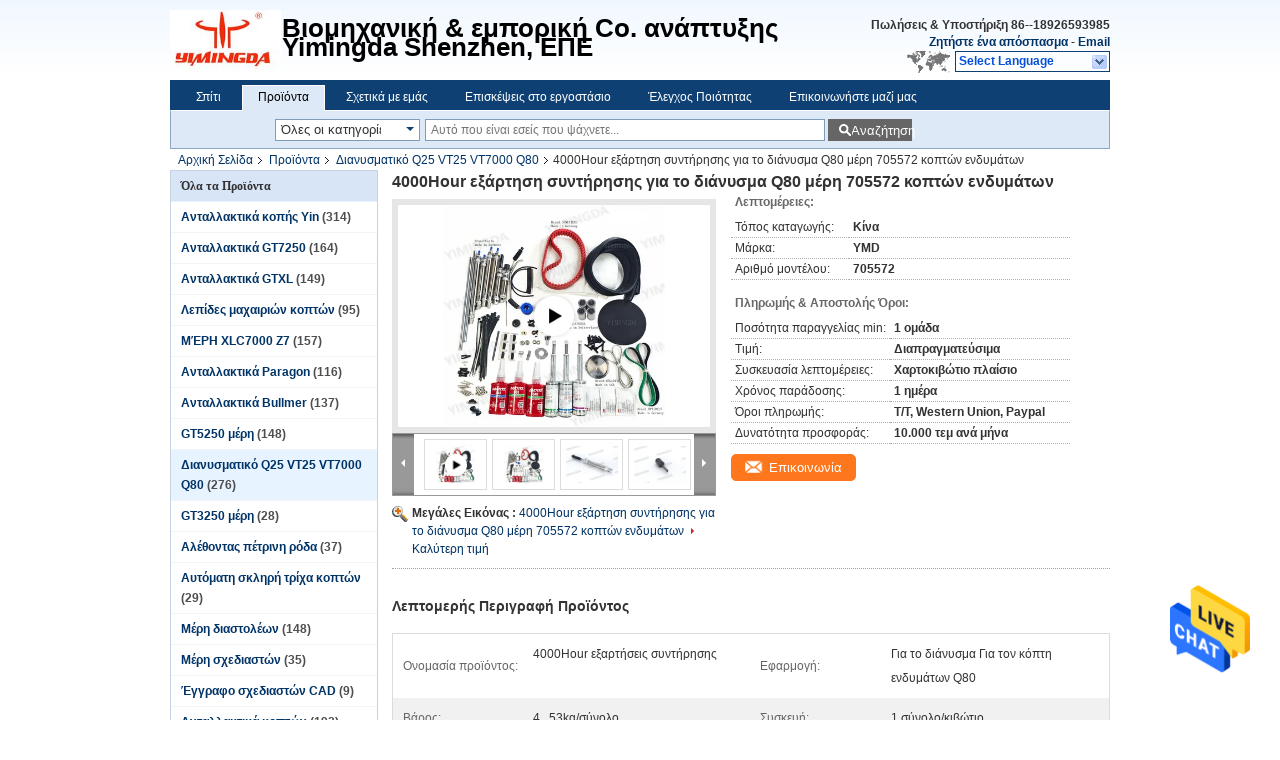

--- FILE ---
content_type: text/html
request_url: https://greek.autocutterparts.com/sale-12126592-4000hour-maintenance-kit-for-lectra-q80-garment-cutter-parts-705572.html
body_size: 42326
content:

<!DOCTYPE html>
<html lang="el">
<head>
	<meta charset="utf-8">
	<meta http-equiv="X-UA-Compatible" content="IE=edge">
	<meta name="viewport" content="width=device-width, initial-scale=1.0">
    <title>4000Hour εξάρτηση συντήρησης για το διάνυσμα  Q80 μέρη 705572 κοπτών ενδυμάτων</title>
	    <meta name="keywords" content="μέρη τεμνουσών μηχανών, μέρη κοπτών, Διανυσματικό Q25 VT25 VT7000 Q80" />
            <meta name="description" content="υψηλή ποιότητα 4000Hour εξάρτηση συντήρησης για το διάνυσμα  Q80 μέρη 705572 κοπτών ενδυμάτων από την Κίνα, Η κύρια αγορά προϊόντων της Κίνας μέρη τεμνουσών μηχανών Προϊόν, με αυστηρό ποιοτικό έλεγχο μέρη κοπτών εργοστάσια, 404: Not Found μέρη κοπτών προϊόντα." />
    			<link type='text/css' rel='stylesheet' href='/??/images/global.css,/photo/autocutterparts/sitetpl/style/common.css?ver=1753691968' media='all'>
			  <script type='text/javascript' src='/js/jquery.js'></script><meta property="og:title" content="4000Hour εξάρτηση συντήρησης για το διάνυσμα  Q80 μέρη 705572 κοπτών ενδυμάτων" />
<meta property="og:description" content="υψηλή ποιότητα 4000Hour εξάρτηση συντήρησης για το διάνυσμα  Q80 μέρη 705572 κοπτών ενδυμάτων από την Κίνα, Η κύρια αγορά προϊόντων της Κίνας μέρη τεμνουσών μηχανών Προϊόν, με αυστηρό ποιοτικό έλεγχο μέρη κοπτών εργοστάσια, 404: Not Found μέρη κοπτών προϊόντα." />
<meta property="og:type" content="product" />
<meta property="og:availability" content="instock" />
<meta property="og:site_name" content="Shenzhen Yimingda Industrial &amp; Trading Development Co., Limited" />
<meta property="og:url" content="https://greek.autocutterparts.com/sale-12126592-4000hour-maintenance-kit-for-vector-q80-garment-cutter-parts-705572.html" />
<meta property="og:image" content="https://greek.autocutterparts.com/photo/ps198682876-4000hour_maintenance_kit_for_vector_q80_garment_cutter_parts_705572.jpg" />
<link rel="canonical" href="https://greek.autocutterparts.com/sale-12126592-4000hour-maintenance-kit-for-vector-q80-garment-cutter-parts-705572.html" />
<link rel="alternate" href="https://m.greek.autocutterparts.com/sale-12126592-4000hour-maintenance-kit-for-vector-q80-garment-cutter-parts-705572.html" media="only screen and (max-width: 640px)" />
<style type="text/css">
/*<![CDATA[*/
.consent__cookie {position: fixed;top: 0;left: 0;width: 100%;height: 0%;z-index: 100000;}.consent__cookie_bg {position: fixed;top: 0;left: 0;width: 100%;height: 100%;background: #000;opacity: .6;display: none }.consent__cookie_rel {position: fixed;bottom:0;left: 0;width: 100%;background: #fff;display: -webkit-box;display: -ms-flexbox;display: flex;flex-wrap: wrap;padding: 24px 80px;-webkit-box-sizing: border-box;box-sizing: border-box;-webkit-box-pack: justify;-ms-flex-pack: justify;justify-content: space-between;-webkit-transition: all ease-in-out .3s;transition: all ease-in-out .3s }.consent__close {position: absolute;top: 20px;right: 20px;cursor: pointer }.consent__close svg {fill: #777 }.consent__close:hover svg {fill: #000 }.consent__cookie_box {flex: 1;word-break: break-word;}.consent__warm {color: #777;font-size: 16px;margin-bottom: 12px;line-height: 19px }.consent__title {color: #333;font-size: 20px;font-weight: 600;margin-bottom: 12px;line-height: 23px }.consent__itxt {color: #333;font-size: 14px;margin-bottom: 12px;display: -webkit-box;display: -ms-flexbox;display: flex;-webkit-box-align: center;-ms-flex-align: center;align-items: center }.consent__itxt i {display: -webkit-inline-box;display: -ms-inline-flexbox;display: inline-flex;width: 28px;height: 28px;border-radius: 50%;background: #e0f9e9;margin-right: 8px;-webkit-box-align: center;-ms-flex-align: center;align-items: center;-webkit-box-pack: center;-ms-flex-pack: center;justify-content: center }.consent__itxt svg {fill: #3ca860 }.consent__txt {color: #a6a6a6;font-size: 14px;margin-bottom: 8px;line-height: 17px }.consent__btns {display: -webkit-box;display: -ms-flexbox;display: flex;-webkit-box-orient: vertical;-webkit-box-direction: normal;-ms-flex-direction: column;flex-direction: column;-webkit-box-pack: center;-ms-flex-pack: center;justify-content: center;flex-shrink: 0;}.consent__btn {width: 280px;height: 40px;line-height: 40px;text-align: center;background: #3ca860;color: #fff;border-radius: 4px;margin: 8px 0;-webkit-box-sizing: border-box;box-sizing: border-box;cursor: pointer;font-size:14px}.consent__btn:hover {background: #00823b }.consent__btn.empty {color: #3ca860;border: 1px solid #3ca860;background: #fff }.consent__btn.empty:hover {background: #3ca860;color: #fff }.open .consent__cookie_bg {display: block }.open .consent__cookie_rel {bottom: 0 }@media (max-width: 760px) {.consent__btns {width: 100%;align-items: center;}.consent__cookie_rel {padding: 20px 24px }}.consent__cookie.open {display: block;}.consent__cookie {display: none;}
/*]]>*/
</style>
<script type="text/javascript">
/*<![CDATA[*/
window.isvideotpl = 1;window.detailurl = '/videos-12126592-4000hour-maintenance-kit-for-vector-q80-garment-cutter-parts-705572.html';
var isShowGuide=0;showGuideColor=0;var company_type = 0;var webim_domain = '';

var colorUrl = '';
var aisearch = 0;
var selfUrl = '';
window.playerReportUrl='/vod/view_count/report';
var query_string = ["Products","Detail"];
var g_tp = '';
var customtplcolor = 99205;
window.predomainsub = "";
/*]]>*/
</script>
</head>
<body>
<img src="/logo.gif" style="display:none" alt="logo"/>
    <div id="floatAd" style="z-index: 110000;position:absolute;right:30px;bottom:60px;height:79px;display: block;">
                                <a href="/webim/webim_tab.html" rel="nofollow" data-uid="23519" onclick= 'setwebimCookie(23519,12126592,0);' target="_blank">
            <img style="width: 80px;cursor: pointer;" alt='Να στείλετε μήνυμα' src="/images/floatimage_chat.gif"/>
        </a>
                                </div>
<a style="display: none!important;" title="Shenzhen Yimingda Industrial & Trading Development Co., Limited" class="float-inquiry" href="/contactnow.html" onclick='setinquiryCookie("{\"showproduct\":1,\"pid\":\"12126592\",\"name\":\"4000Hour \\u03b5\\u03be\\u03ac\\u03c1\\u03c4\\u03b7\\u03c3\\u03b7 \\u03c3\\u03c5\\u03bd\\u03c4\\u03ae\\u03c1\\u03b7\\u03c3\\u03b7\\u03c2 \\u03b3\\u03b9\\u03b1 \\u03c4\\u03bf \\u03b4\\u03b9\\u03ac\\u03bd\\u03c5\\u03c3\\u03bc\\u03b1  Q80 \\u03bc\\u03ad\\u03c1\\u03b7 705572 \\u03ba\\u03bf\\u03c0\\u03c4\\u03ce\\u03bd \\u03b5\\u03bd\\u03b4\\u03c5\\u03bc\\u03ac\\u03c4\\u03c9\\u03bd\",\"source_url\":\"\\/videos-12126592-4000hour-maintenance-kit-for-vector-q80-garment-cutter-parts-705572.html\",\"picurl\":\"\\/photo\\/pd198682876-4000hour_maintenance_kit_for_vector_q80_garment_cutter_parts_705572.jpg\",\"propertyDetail\":[[\"\\u039f\\u03bd\\u03bf\\u03bc\\u03b1\\u03c3\\u03af\\u03b1 \\u03c0\\u03c1\\u03bf\\u03ca\\u03cc\\u03bd\\u03c4\\u03bf\\u03c2\",\"4000Hour \\u03b5\\u03be\\u03b1\\u03c1\\u03c4\\u03ae\\u03c3\\u03b5\\u03b9\\u03c2 \\u03c3\\u03c5\\u03bd\\u03c4\\u03ae\\u03c1\\u03b7\\u03c3\\u03b7\\u03c2\"],[\"\\u0395\\u03c6\\u03b1\\u03c1\\u03bc\\u03bf\\u03b3\\u03ae\",\"\\u0393\\u03b9\\u03b1 \\u03c4\\u03bf \\u03b4\\u03b9\\u03ac\\u03bd\\u03c5\\u03c3\\u03bc\\u03b1  \\u0393\\u03b9\\u03b1 \\u03c4\\u03bf\\u03bd \\u03ba\\u03cc\\u03c0\\u03c4\\u03b7 \\u03b5\\u03bd\\u03b4\\u03c5\\u03bc\\u03ac\\u03c4\\u03c9\\u03bd Q80\"],[\"\\u0392\\u03ac\\u03c1\\u03bf\\u03c2\",\"4 . 53kg\\/\\u03c3\\u03cd\\u03bd\\u03bf\\u03bb\\u03bf\"],[\"\\u03a3\\u03c5\\u03c3\\u03ba\\u03b5\\u03c5\\u03ae\",\"1 \\u03c3\\u03cd\\u03bd\\u03bf\\u03bb\\u03bf\\/\\u03ba\\u03b9\\u03b2\\u03ce\\u03c4\\u03b9\\u03bf\"]],\"company_name\":null,\"picurl_c\":\"\\/photo\\/pc198682876-4000hour_maintenance_kit_for_vector_q80_garment_cutter_parts_705572.jpg\",\"price\":\"\\u0394\\u03b9\\u03b1\\u03c0\\u03c1\\u03b1\\u03b3\\u03bc\\u03b1\\u03c4\\u03b5\\u03cd\\u03c3\\u03b9\\u03bc\\u03b1\",\"username\":\"Bella Lee\",\"viewTime\":\"\\u03a4\\u03b5\\u03bb\\u03b5\\u03c5\\u03c4\\u03b1\\u03af\\u03b1 \\u0395\\u03af\\u03c3\\u03bf\\u03b4\\u03bf\\u03c2 : 4 \\u03ce\\u03c1\\u03b5\\u03c2 14 minuts \\u03c0\\u03c1\\u03b9\\u03bd\",\"subject\":\"\\u03a0\\u03b1\\u03c1\\u03b1\\u03ba\\u03b1\\u03bb\\u03ce \\u03bc\\u03bf\\u03c5 \\u03c3\\u03c4\\u03b5\\u03af\\u03bb\\u03b5\\u03c4\\u03b5 \\u03c0\\u03b5\\u03c1\\u03b9\\u03c3\\u03c3\\u03cc\\u03c4\\u03b5\\u03c1\\u03b5\\u03c2 \\u03c0\\u03bb\\u03b7\\u03c1\\u03bf\\u03c6\\u03bf\\u03c1\\u03af\\u03b5\\u03c2 \\u03b3\\u03b9\\u03b1 4000Hour \\u03b5\\u03be\\u03ac\\u03c1\\u03c4\\u03b7\\u03c3\\u03b7 \\u03c3\\u03c5\\u03bd\\u03c4\\u03ae\\u03c1\\u03b7\\u03c3\\u03b7\\u03c2 \\u03b3\\u03b9\\u03b1 \\u03c4\\u03bf \\u03b4\\u03b9\\u03ac\\u03bd\\u03c5\\u03c3\\u03bc\\u03b1  Q80 \\u03bc\\u03ad\\u03c1\\u03b7 705572 \\u03ba\\u03bf\\u03c0\\u03c4\\u03ce\\u03bd \\u03b5\\u03bd\\u03b4\\u03c5\\u03bc\\u03ac\\u03c4\\u03c9\\u03bd \\u03c3\\u03b1\\u03c2\",\"countrycode\":\"\"}");'></a>
<div class="cont_header">
    <style>
.f_header_main #p_l dt div:hover,
.f_header_main #p_l dt a:hover
{
        color: #ff7519;
    text-decoration: underline;
    }
    .f_header_main #p_l dt  div{
        color: #036;
    }
	      .f_header_mainall .select_language dt{
        background-image:none;

      }
      .f_header_main #p_l dt{
        padding-left:10px
      }
</style>
<div class="f_header_main">
	<table cellpadding="0" cellspacing="0" width="100%">
		<tbody>
		<tr>
			<td class="header_logo">
				<a title="Shenzhen Yimingda Industrial &amp;amp; Trading Development Co., Limited" href="//greek.autocutterparts.com"><img onerror="$(this).parent().hide();" src="/logo.gif" alt="Shenzhen Yimingda Industrial &amp;amp; Trading Development Co., Limited" /></a>			</td>
			<td>
				<div class="header_company_detail">
					<table cellpadding="0" cellspacing="0" width="100%" height="100%"
					       class="header_company_table">
						<tbody>
						<tr>
							<td>
								<p><span style="font-size:26px"><strong><span style="font-family:arial,helvetica,sans-serif">Βιομηχανική &amp; εμπορική Co. ανάπτυξης Yimingda Shenzhen, ΕΠΕ</span></strong><span style="font-size:26px"></span></span></p>							</td>
						</tr>
						</tbody>
					</table>
				</div>
			</td>
			<td>
				<div class="header_other_detail">
					<b>Πωλήσεις &amp; Υποστήριξη <font
							id="hourZone"></font></b><br>
					<b>
                        <a rel="nofollow" title="απόσπασμα" href="/contactnow.html">Ζητήστε ένα απόσπασμα</a> -
						<a title="" href="mailto:michelle_chung@163.com">Email</a>					</b>
					<br>
                     <span class="yuyan_icon"></span>
										<div class="sel" id="selectlang">
						<span>Select Language</span>
						<div id="tranimg" class="a col"></div>
					</div>

					<dl id="p_l" class="select_language">
													<dt class="english">
								  <img src="[data-uri]" alt="" style="width: 16px; height: 12px; margin-right: 8px; border: 1px solid #ccc;">
								                            <a title="English" href="https://www.autocutterparts.com/sale-12126592-4000hour-maintenance-kit-for-vector-q80-garment-cutter-parts-705572.html">English</a>							</dt>
													<dt class="french">
								  <img src="[data-uri]" alt="" style="width: 16px; height: 12px; margin-right: 8px; border: 1px solid #ccc;">
								                            <a title="Français" href="https://french.autocutterparts.com/sale-12126592-4000hour-maintenance-kit-for-vector-q80-garment-cutter-parts-705572.html">Français</a>							</dt>
													<dt class="german">
								  <img src="[data-uri]" alt="" style="width: 16px; height: 12px; margin-right: 8px; border: 1px solid #ccc;">
								                            <a title="Deutsch" href="https://german.autocutterparts.com/sale-12126592-4000hour-maintenance-kit-for-vector-q80-garment-cutter-parts-705572.html">Deutsch</a>							</dt>
													<dt class="italian">
								  <img src="[data-uri]" alt="" style="width: 16px; height: 12px; margin-right: 8px; border: 1px solid #ccc;">
								                            <a title="Italiano" href="https://italian.autocutterparts.com/sale-12126592-4000hour-maintenance-kit-for-vector-q80-garment-cutter-parts-705572.html">Italiano</a>							</dt>
													<dt class="russian">
								  <img src="[data-uri]" alt="" style="width: 16px; height: 12px; margin-right: 8px; border: 1px solid #ccc;">
								                            <a title="Русский" href="https://russian.autocutterparts.com/sale-12126592-4000hour-maintenance-kit-for-vector-q80-garment-cutter-parts-705572.html">Русский</a>							</dt>
													<dt class="spanish">
								  <img src="[data-uri]" alt="" style="width: 16px; height: 12px; margin-right: 8px; border: 1px solid #ccc;">
								                            <a title="Español" href="https://spanish.autocutterparts.com/sale-12126592-4000hour-maintenance-kit-for-vector-q80-garment-cutter-parts-705572.html">Español</a>							</dt>
													<dt class="portuguese">
								  <img src="[data-uri]" alt="" style="width: 16px; height: 12px; margin-right: 8px; border: 1px solid #ccc;">
								                            <a title="Português" href="https://portuguese.autocutterparts.com/sale-12126592-4000hour-maintenance-kit-for-vector-q80-garment-cutter-parts-705572.html">Português</a>							</dt>
													<dt class="dutch">
								  <img src="[data-uri]" alt="" style="width: 16px; height: 12px; margin-right: 8px; border: 1px solid #ccc;">
								                            <a title="Nederlandse" href="https://dutch.autocutterparts.com/sale-12126592-4000hour-maintenance-kit-for-vector-q80-garment-cutter-parts-705572.html">Nederlandse</a>							</dt>
													<dt class="greek">
								  <img src="[data-uri]" alt="" style="width: 16px; height: 12px; margin-right: 8px; border: 1px solid #ccc;">
								                            <a title="ελληνικά" href="https://greek.autocutterparts.com/sale-12126592-4000hour-maintenance-kit-for-vector-q80-garment-cutter-parts-705572.html">ελληνικά</a>							</dt>
													<dt class="japanese">
								  <img src="[data-uri]" alt="" style="width: 16px; height: 12px; margin-right: 8px; border: 1px solid #ccc;">
								                            <a title="日本語" href="https://japanese.autocutterparts.com/sale-12126592-4000hour-maintenance-kit-for-vector-q80-garment-cutter-parts-705572.html">日本語</a>							</dt>
													<dt class="korean">
								  <img src="[data-uri]" alt="" style="width: 16px; height: 12px; margin-right: 8px; border: 1px solid #ccc;">
								                            <a title="한국" href="https://korean.autocutterparts.com/sale-12126592-4000hour-maintenance-kit-for-vector-q80-garment-cutter-parts-705572.html">한국</a>							</dt>
													<dt class="arabic">
								  <img src="[data-uri]" alt="" style="width: 16px; height: 12px; margin-right: 8px; border: 1px solid #ccc;">
								                            <a title="العربية" href="https://arabic.autocutterparts.com/sale-12126592-4000hour-maintenance-kit-for-vector-q80-garment-cutter-parts-705572.html">العربية</a>							</dt>
													<dt class="hindi">
								  <img src="[data-uri]" alt="" style="width: 16px; height: 12px; margin-right: 8px; border: 1px solid #ccc;">
								                            <a title="हिन्दी" href="https://hindi.autocutterparts.com/sale-12126592-4000hour-maintenance-kit-for-vector-q80-garment-cutter-parts-705572.html">हिन्दी</a>							</dt>
													<dt class="turkish">
								  <img src="[data-uri]" alt="" style="width: 16px; height: 12px; margin-right: 8px; border: 1px solid #ccc;">
								                            <a title="Türkçe" href="https://turkish.autocutterparts.com/sale-12126592-4000hour-maintenance-kit-for-vector-q80-garment-cutter-parts-705572.html">Türkçe</a>							</dt>
													<dt class="indonesian">
								  <img src="[data-uri]" alt="" style="width: 16px; height: 12px; margin-right: 8px; border: 1px solid #ccc;">
								                            <a title="Indonesia" href="https://indonesian.autocutterparts.com/sale-12126592-4000hour-maintenance-kit-for-vector-q80-garment-cutter-parts-705572.html">Indonesia</a>							</dt>
													<dt class="vietnamese">
								  <img src="[data-uri]" alt="" style="width: 16px; height: 12px; margin-right: 8px; border: 1px solid #ccc;">
								                            <a title="Tiếng Việt" href="https://vietnamese.autocutterparts.com/sale-12126592-4000hour-maintenance-kit-for-vector-q80-garment-cutter-parts-705572.html">Tiếng Việt</a>							</dt>
													<dt class="thai">
								  <img src="[data-uri]" alt="" style="width: 16px; height: 12px; margin-right: 8px; border: 1px solid #ccc;">
								                            <a title="ไทย" href="https://thai.autocutterparts.com/sale-12126592-4000hour-maintenance-kit-for-vector-q80-garment-cutter-parts-705572.html">ไทย</a>							</dt>
													<dt class="bengali">
								  <img src="[data-uri]" alt="" style="width: 16px; height: 12px; margin-right: 8px; border: 1px solid #ccc;">
								                            <a title="বাংলা" href="https://bengali.autocutterparts.com/sale-12126592-4000hour-maintenance-kit-for-vector-q80-garment-cutter-parts-705572.html">বাংলা</a>							</dt>
													<dt class="persian">
								  <img src="[data-uri]" alt="" style="width: 16px; height: 12px; margin-right: 8px; border: 1px solid #ccc;">
								                            <a title="فارسی" href="https://persian.autocutterparts.com/sale-12126592-4000hour-maintenance-kit-for-vector-q80-garment-cutter-parts-705572.html">فارسی</a>							</dt>
													<dt class="polish">
								  <img src="[data-uri]" alt="" style="width: 16px; height: 12px; margin-right: 8px; border: 1px solid #ccc;">
								                            <a title="Polski" href="https://polish.autocutterparts.com/sale-12126592-4000hour-maintenance-kit-for-vector-q80-garment-cutter-parts-705572.html">Polski</a>							</dt>
													<dt class="china">
								  <img src="[data-uri]" alt="" style="width: 16px; height: 12px; margin-right: 8px; border: 1px solid #ccc;">
								                            <a title="中文" href="https://china.autocutterparts.com/">中文</a>							</dt>
											</dl>
									</div>
			</td>
		</tr>
		</tbody>
	</table>
</div>

    <script>
        if(window.addEventListener){
            window.addEventListener("load",function(){f_header_main_dealZoneHour(
                "00",
                "9",
                "00",
                "18",
                "86--18926593985",
                "")},false);
        }
        else{
            window.attachEvent("onload",function(){f_header_main_dealZoneHour(
                "00",
                "9",
                "00",
                "18",
                "86--18926593985",
                "")});
        }
    </script>
<script>
    if (document.getElementById("tranimg")) {
        if(document.getElementById("tranimg").addEventListener) {
            document.getElementById("tranimg").addEventListener("click", function(event){
                f_header_main_selectLanguage(document.getElementById("tranimg"),event);
            },false);
        } else {
            document.getElementById("tranimg").attachEvent("click", function(event){
                f_header_main_selectLanguage(document.getElementById("tranimg"),event);
            });
        }
    }
</script><div class="f_header_nav"  id="head_menu">
	<dl class="header_nav_tabs">
		<dd class="bl fleft"></dd>
                                <dt id="headHome" >
                                <a target="_self" title="" href="/">Σπίτι</a>                            </dt>
                                            <dt id="productLi" class="cur">
                                <a target="_self" title="" href="/products.html">Προϊόντα</a>                            </dt>
                                            <dt id="headAboutUs" >
                                <a target="_self" title="" href="/aboutus.html">Σχετικά με εμάς</a>                            </dt>
                                            <dt id="headFactorytour" >
                                <a target="_self" title="" href="/factory.html">Επισκέψεις στο εργοστάσιο</a>                            </dt>
                                            <dt id="headQualityControl" >
                                <a target="_self" title="" href="/quality.html">Έλεγχος Ποιότητας</a>                            </dt>
                                            <dt id="headContactUs" >
                                <a target="_self" title="" href="/contactus.html">Επικοινωνήστε μαζί μας</a>                            </dt>
                                            <dt id="" >
                                <form id="f_header_nav_form" method="post" target="_blank">
                    <input type="hidden" name="pid" value="12126592"/>
                    <div class="a"><span onclick="document.getElementById('f_header_nav_form').action='/contactnow.html';document.getElementById('f_header_nav_form').submit();">Ζητήστε ένα απόσπασμα</span></div>
                </form>
                            </dt>
                                            <dt id="headNewsList" >
                                <a target="_self" title="" href="/news.html">Ειδήσεις</a>                            </dt>
                                            <dt>
                    </dt>
		<dd class="br fright"></dd>
	</dl>
</div>
<script>
    if(window.addEventListener){
        window.addEventListener("load",function(){f_headmenucur()},false);
    }
    else{
        window.attachEvent("onload",function(){f_headmenucur()});
    }
</script>
<div class="f_categories_alone" xmlns="http://www.w3.org/1999/html">
        <table  cellpadding="0" cellspacing="0">
            <tr>
                <td >
                    <div id="input_select">
                        <dl class="show_dl">
                            <dt>
                                <label class="input-label" for="search_cur_key">Categories</label>
                                <input type="text" value="Όλες οι κατηγορίες" id="search_cur_key"/>
                            </dt>
                            <dd id="search_cur_value" style="display: none" class="categories">
                                <div class="a" onClick="mouse_events.guide_value('Όλες οι κατηγορίες')">Όλες οι κατηγορίες</div>
                                                                                                            <div class="a" onClick="mouse_events.guide_value('Ανταλλακτικά κοπής Yin')">Ανταλλακτικά κοπής Yin</div>
                                                                            <div class="a" onClick="mouse_events.guide_value('Ανταλλακτικά GT7250')">Ανταλλακτικά GT7250</div>
                                                                            <div class="a" onClick="mouse_events.guide_value('Ανταλλακτικά GTXL')">Ανταλλακτικά GTXL</div>
                                                                            <div class="a" onClick="mouse_events.guide_value('Λεπίδες μαχαιριών κοπτών')">Λεπίδες μαχαιριών κοπτών</div>
                                                                            <div class="a" onClick="mouse_events.guide_value('ΜΈΡΗ XLC7000 Z7')">ΜΈΡΗ XLC7000 Z7</div>
                                                                            <div class="a" onClick="mouse_events.guide_value('Ανταλλακτικά Paragon')">Ανταλλακτικά Paragon</div>
                                                                            <div class="a" onClick="mouse_events.guide_value('Ανταλλακτικά Bullmer')">Ανταλλακτικά Bullmer</div>
                                                                            <div class="a" onClick="mouse_events.guide_value('GT5250 μέρη')">GT5250 μέρη</div>
                                                                            <div class="a" onClick="mouse_events.guide_value('Διανυσματικό Q25 VT25 VT7000 Q80')">Διανυσματικό Q25 VT25 VT7000 Q80</div>
                                                                            <div class="a" onClick="mouse_events.guide_value('GT3250 μέρη')">GT3250 μέρη</div>
                                                                            <div class="a" onClick="mouse_events.guide_value('Αλέθοντας πέτρινη ρόδα')">Αλέθοντας πέτρινη ρόδα</div>
                                                                            <div class="a" onClick="mouse_events.guide_value('Αυτόματη σκληρή τρίχα κοπτών')">Αυτόματη σκληρή τρίχα κοπτών</div>
                                                                            <div class="a" onClick="mouse_events.guide_value('Μέρη διαστολέων')">Μέρη διαστολέων</div>
                                                                            <div class="a" onClick="mouse_events.guide_value('Μέρη σχεδιαστών')">Μέρη σχεδιαστών</div>
                                                                            <div class="a" onClick="mouse_events.guide_value('Έγγραφο σχεδιαστών CAD')">Έγγραφο σχεδιαστών CAD</div>
                                                                            <div class="a" onClick="mouse_events.guide_value('Ανταλλακτικά κοπτών')">Ανταλλακτικά κοπτών</div>
                                                                            <div class="a" onClick="mouse_events.guide_value('υφάνσιμα μέρη μηχανήματος')">υφάνσιμα μέρη μηχανήματος</div>
                                                                                                </dd>
                        </dl>
                    </div>
                </td>
            </tr>
        </table>
</div>
<script>
    var mouse_events={};
    mouse_events.guide_value = function(value){
        document.getElementById('search_cur_key').value = value;
        document.getElementById('search_cur_value').style.display = 'none';
        window.setTimeout(function(){document.getElementById('search_cur_value').style.display=''},100);
    }
    $(function () {
        $(".show_dl").mouseover(function () {
            $(this).children(".categories").show();
        })
        $(".show_dl").mouseout(function () {
            $(this).children(".categories").hide();
        })
    })
</script><div class="f_search_alone">
    <form action="" method="POST" onsubmit="return jsWidgetSearch(this,'');">
        <input class="text_wrap input01" type="text" name="keyword" placeholder="Αυτό που είναι εσείς που ψάχνετε..."
               value="">
                        <button class="submit_1" name="submit" value="Αναζήτηση" >Αναζήτηση</button>
                </form>
</div>
<div style="width:1000px;margin:0 auto;">    <div class="f_header_breadcrumb">
    <a title="" href="/">Αρχική Σελίδα</a>    <a title="" href="/products.html">Προϊόντα</a><a title="" href="/supplier-106250-vector-q25-vt25-vt7000-q80">Διανυσματικό Q25 VT25 VT7000 Q80</a><h2 class="index-bread" >4000Hour εξάρτηση συντήρησης για το διάνυσμα  Q80 μέρη 705572 κοπτών ενδυμάτων</h2></div>
  <script>
var originProductInfo = '';
var originProductInfo = {"showproduct":1,"pid":"12126592","name":"4000Hour \u03b5\u03be\u03ac\u03c1\u03c4\u03b7\u03c3\u03b7 \u03c3\u03c5\u03bd\u03c4\u03ae\u03c1\u03b7\u03c3\u03b7\u03c2 \u03b3\u03b9\u03b1 \u03c4\u03bf \u03b4\u03b9\u03ac\u03bd\u03c5\u03c3\u03bc\u03b1  Q80 \u03bc\u03ad\u03c1\u03b7 705572 \u03ba\u03bf\u03c0\u03c4\u03ce\u03bd \u03b5\u03bd\u03b4\u03c5\u03bc\u03ac\u03c4\u03c9\u03bd","source_url":"\/videos-12126592-4000hour-maintenance-kit-for-vector-q80-garment-cutter-parts-705572.html","picurl":"\/photo\/pd198682876-4000hour_maintenance_kit_for_vector_q80_garment_cutter_parts_705572.jpg","propertyDetail":[["\u039f\u03bd\u03bf\u03bc\u03b1\u03c3\u03af\u03b1 \u03c0\u03c1\u03bf\u03ca\u03cc\u03bd\u03c4\u03bf\u03c2","4000Hour \u03b5\u03be\u03b1\u03c1\u03c4\u03ae\u03c3\u03b5\u03b9\u03c2 \u03c3\u03c5\u03bd\u03c4\u03ae\u03c1\u03b7\u03c3\u03b7\u03c2"],["\u0395\u03c6\u03b1\u03c1\u03bc\u03bf\u03b3\u03ae","\u0393\u03b9\u03b1 \u03c4\u03bf \u03b4\u03b9\u03ac\u03bd\u03c5\u03c3\u03bc\u03b1  \u0393\u03b9\u03b1 \u03c4\u03bf\u03bd \u03ba\u03cc\u03c0\u03c4\u03b7 \u03b5\u03bd\u03b4\u03c5\u03bc\u03ac\u03c4\u03c9\u03bd Q80"],["\u0392\u03ac\u03c1\u03bf\u03c2","4 . 53kg\/\u03c3\u03cd\u03bd\u03bf\u03bb\u03bf"],["\u03a3\u03c5\u03c3\u03ba\u03b5\u03c5\u03ae","1 \u03c3\u03cd\u03bd\u03bf\u03bb\u03bf\/\u03ba\u03b9\u03b2\u03ce\u03c4\u03b9\u03bf"]],"company_name":null,"picurl_c":"\/photo\/pc198682876-4000hour_maintenance_kit_for_vector_q80_garment_cutter_parts_705572.jpg","price":"\u0394\u03b9\u03b1\u03c0\u03c1\u03b1\u03b3\u03bc\u03b1\u03c4\u03b5\u03cd\u03c3\u03b9\u03bc\u03b1","username":"Bella Lee","viewTime":"\u03a4\u03b5\u03bb\u03b5\u03c5\u03c4\u03b1\u03af\u03b1 \u0395\u03af\u03c3\u03bf\u03b4\u03bf\u03c2 : 10 \u03ce\u03c1\u03b5\u03c2 14 minuts \u03c0\u03c1\u03b9\u03bd","subject":"\u0391\u03c5\u03c4\u03cc \u03c0\u03bf\u03c5 \u03b5\u03af\u03bd\u03b1\u03b9 \u03b7 \u03ba\u03b1\u03bb\u03cd\u03c4\u03b5\u03c1\u03b7 \u03b1\u03be\u03af\u03b1 \u03c3\u03b1\u03c2 4000Hour \u03b5\u03be\u03ac\u03c1\u03c4\u03b7\u03c3\u03b7 \u03c3\u03c5\u03bd\u03c4\u03ae\u03c1\u03b7\u03c3\u03b7\u03c2 \u03b3\u03b9\u03b1 \u03c4\u03bf \u03b4\u03b9\u03ac\u03bd\u03c5\u03c3\u03bc\u03b1  Q80 \u03bc\u03ad\u03c1\u03b7 705572 \u03ba\u03bf\u03c0\u03c4\u03ce\u03bd \u03b5\u03bd\u03b4\u03c5\u03bc\u03ac\u03c4\u03c9\u03bd","countrycode":""};
var save_url = "/contactsave.html";
var update_url = "/updateinquiry.html";
var productInfo = {};
var defaulProductInfo = {};
var myDate = new Date();
var curDate = myDate.getFullYear()+'-'+(parseInt(myDate.getMonth())+1)+'-'+myDate.getDate();
var message = '';
var default_pop = 1;
var leaveMessageDialog = document.getElementsByClassName('leave-message-dialog')[0]; // 获取弹层
var _$$ = function (dom) {
    return document.querySelectorAll(dom);
};
resInfo = originProductInfo;
resInfo['name'] = resInfo['name'] || '';
defaulProductInfo.pid = resInfo['pid'];
defaulProductInfo.productName = resInfo['name'] ?? '';
defaulProductInfo.productInfo = resInfo['propertyDetail'];
defaulProductInfo.productImg = resInfo['picurl_c'];
defaulProductInfo.subject = resInfo['subject'] ?? '';
defaulProductInfo.productImgAlt = resInfo['name'] ?? '';
var inquirypopup_tmp = 1;
var message = 'Αγαπητός,'+'\r\n'+"Ik ben geïnteresseerd"+' '+trim(resInfo['name'])+", θα μπορούσατε να μου στείλετε περισσότερες λεπτομέρειες όπως τύπος, μέγεθος, MOQ, υλικό κ.λπ."+'\r\n'+"Ευχαριστώ!"+'\r\n'+"Wachten op je antwoord.";
var message_1 = 'Αγαπητός,'+'\r\n'+"Ik ben geïnteresseerd"+' '+trim(resInfo['name'])+", θα μπορούσατε να μου στείλετε περισσότερες λεπτομέρειες όπως τύπος, μέγεθος, MOQ, υλικό κ.λπ."+'\r\n'+"Ευχαριστώ!"+'\r\n'+"Wachten op je antwoord.";
var message_2 = 'Γεια,'+'\r\n'+"Ψάχνω για"+' '+trim(resInfo['name'])+", στείλτε μου την τιμή, τις προδιαγραφές και την εικόνα."+'\r\n'+"Η γρήγορη απάντησή σας θα εκτιμηθεί ιδιαίτερα."+'\r\n'+"Μη διστάσετε να επικοινωνήσετε μαζί μου για περισσότερες πληροφορίες."+'\r\n'+"Ευχαριστώ πολύ.";
var message_3 = 'Γεια,'+'\r\n'+trim(resInfo['name'])+' '+"ανταποκρίνεται στις προσδοκίες μου."+'\r\n'+"Δώστε μου την καλύτερη τιμή και μερικές άλλες πληροφορίες για το προϊόν."+'\r\n'+"Μη διστάσετε να επικοινωνήσετε μαζί μου μέσω του ταχυδρομείου μου."+'\r\n'+"Ευχαριστώ πολύ.";

var message_4 = 'Αγαπητός,'+'\r\n'+"Ποια είναι η τιμή FOB στο δικό σας"+' '+trim(resInfo['name'])+'?'+'\r\n'+"Ποιο είναι το πλησιέστερο όνομα θύρας;"+'\r\n'+"Απαντήστε μου το συντομότερο δυνατό, θα ήταν καλύτερα να μοιραστείτε περισσότερες πληροφορίες."+'\r\n'+"Χαιρετισμοί!";
var message_5 = 'Γεια σου,'+'\r\n'+"Με ενδιαφέρει πολύ"+' '+trim(resInfo['name'])+'.'+'\r\n'+"Παρακαλώ στείλτε μου τα στοιχεία του προϊόντος σας."+'\r\n'+"Ανυπομονώ για τη γρήγορη απάντησή σας."+'\r\n'+"Μη διστάσετε να επικοινωνήσετε μαζί μου μέσω ταχυδρομείου."+'\r\n'+"Χαιρετισμοί!";

var message_6 = 'Αγαπητός,'+'\r\n'+"Δώστε μας πληροφορίες για το δικό σας"+' '+trim(resInfo['name'])+", όπως τύπος, μέγεθος, υλικό και φυσικά η καλύτερη τιμή."+'\r\n'+"Ανυπομονώ για τη γρήγορη απάντησή σας."+'\r\n'+"Σας ευχαριστούμε!";
var message_7 = 'Αγαπητός,'+'\r\n'+"Μπορείτε να προμηθευτείτε"+' '+trim(resInfo['name'])+" για εμάς?"+'\r\n'+"Πρώτα θέλουμε τιμοκατάλογο και μερικές λεπτομέρειες προϊόντος."+'\r\n'+"Ελπίζω να λάβω απάντηση το συντομότερο δυνατόν και προσβλέπω στη συνεργασία."+'\r\n'+"Ευχαριστώ πολύ.";
var message_8 = 'γεια,'+'\r\n'+"Ψάχνω για"+' '+trim(resInfo['name'])+", παρακαλώ δώστε μου πιο λεπτομερείς πληροφορίες για το προϊόν."+'\r\n'+"Ανυπομονώ για την απάντησή σου."+'\r\n'+"Σας ευχαριστούμε!";
var message_9 = 'Γεια,'+'\r\n'+"Τα δικα σου"+' '+trim(resInfo['name'])+" πληροί τις απαιτήσεις μου πολύ καλά."+'\r\n'+"Παρακαλώ στείλτε μου την τιμή, τις προδιαγραφές και παρόμοιο μοντέλο θα είναι εντάξει."+'\r\n'+"Μη διστάσετε να συνομιλήσετε μαζί μου."+'\r\n'+"Ευχαριστώ!";
var message_10 = 'Αγαπητός,'+'\r\n'+"Θέλω να μάθω περισσότερα για τις λεπτομέρειες και την αναφορά"+' '+trim(resInfo['name'])+'.'+'\r\n'+"Μη διστάσετε να επικοινωνήσετε μαζί μου."+'\r\n'+"Χαιρετισμοί!";

var r = getRandom(1,10);

defaulProductInfo.message = eval("message_"+r);
    defaulProductInfo.message = eval("message_"+r);
        var mytAjax = {

    post: function(url, data, fn) {
        var xhr = new XMLHttpRequest();
        xhr.open("POST", url, true);
        xhr.setRequestHeader("Content-Type", "application/x-www-form-urlencoded;charset=UTF-8");
        xhr.setRequestHeader("X-Requested-With", "XMLHttpRequest");
        xhr.setRequestHeader('Content-Type','text/plain;charset=UTF-8');
        xhr.onreadystatechange = function() {
            if(xhr.readyState == 4 && (xhr.status == 200 || xhr.status == 304)) {
                fn.call(this, xhr.responseText);
            }
        };
        xhr.send(data);
    },

    postform: function(url, data, fn) {
        var xhr = new XMLHttpRequest();
        xhr.open("POST", url, true);
        xhr.setRequestHeader("X-Requested-With", "XMLHttpRequest");
        xhr.onreadystatechange = function() {
            if(xhr.readyState == 4 && (xhr.status == 200 || xhr.status == 304)) {
                fn.call(this, xhr.responseText);
            }
        };
        xhr.send(data);
    }
};
/*window.onload = function(){
    leaveMessageDialog = document.getElementsByClassName('leave-message-dialog')[0];
    if (window.localStorage.recordDialogStatus=='undefined' || (window.localStorage.recordDialogStatus!='undefined' && window.localStorage.recordDialogStatus != curDate)) {
        setTimeout(function(){
            if(parseInt(inquirypopup_tmp%10) == 1){
                creatDialog(defaulProductInfo, 1);
            }
        }, 6000);
    }
};*/
function trim(str)
{
    str = str.replace(/(^\s*)/g,"");
    return str.replace(/(\s*$)/g,"");
};
function getRandom(m,n){
    var num = Math.floor(Math.random()*(m - n) + n);
    return num;
};
function strBtn(param) {

    var starattextarea = document.getElementById("textareamessage").value.length;
    var email = document.getElementById("startEmail").value;

    var default_tip = document.querySelectorAll(".watermark_container").length;
    if (20 < starattextarea && starattextarea < 3000) {
        if(default_tip>0){
            document.getElementById("textareamessage1").parentNode.parentNode.nextElementSibling.style.display = "none";
        }else{
            document.getElementById("textareamessage1").parentNode.nextElementSibling.style.display = "none";
        }

    } else {
        if(default_tip>0){
            document.getElementById("textareamessage1").parentNode.parentNode.nextElementSibling.style.display = "block";
        }else{
            document.getElementById("textareamessage1").parentNode.nextElementSibling.style.display = "block";
        }

        return;
    }

    // var re = /^([a-zA-Z0-9_-])+@([a-zA-Z0-9_-])+\.([a-zA-Z0-9_-])+/i;/*邮箱不区分大小写*/
    var re = /^[a-zA-Z0-9][\w-]*(\.?[\w-]+)*@[a-zA-Z0-9-]+(\.[a-zA-Z0-9]+)+$/i;
    if (!re.test(email)) {
        document.getElementById("startEmail").nextElementSibling.style.display = "block";
        return;
    } else {
        document.getElementById("startEmail").nextElementSibling.style.display = "none";
    }

    var subject = document.getElementById("pop_subject").value;
    var pid = document.getElementById("pop_pid").value;
    var message = document.getElementById("textareamessage").value;
    var sender_email = document.getElementById("startEmail").value;
    var tel = '';
    if (document.getElementById("tel0") != undefined && document.getElementById("tel0") != '')
        tel = document.getElementById("tel0").value;
    var form_serialize = '&tel='+tel;

    form_serialize = form_serialize.replace(/\+/g, "%2B");
    mytAjax.post(save_url,"pid="+pid+"&subject="+subject+"&email="+sender_email+"&message="+(message)+form_serialize,function(res){
        var mes = JSON.parse(res);
        if(mes.status == 200){
            var iid = mes.iid;
            document.getElementById("pop_iid").value = iid;
            document.getElementById("pop_uuid").value = mes.uuid;

            if(typeof gtag_report_conversion === "function"){
                gtag_report_conversion();//执行统计js代码
            }
            if(typeof fbq === "function"){
                fbq('track','Purchase');//执行统计js代码
            }
        }
    });
    for (var index = 0; index < document.querySelectorAll(".dialog-content-pql").length; index++) {
        document.querySelectorAll(".dialog-content-pql")[index].style.display = "none";
    };
    $('#idphonepql').val(tel);
    document.getElementById("dialog-content-pql-id").style.display = "block";
    ;
};
function twoBtnOk(param) {

    var selectgender = document.getElementById("Mr").innerHTML;
    var iid = document.getElementById("pop_iid").value;
    var sendername = document.getElementById("idnamepql").value;
    var senderphone = document.getElementById("idphonepql").value;
    var sendercname = document.getElementById("idcompanypql").value;
    var uuid = document.getElementById("pop_uuid").value;
    var gender = 2;
    if(selectgender == 'Mr.') gender = 0;
    if(selectgender == 'Mrs.') gender = 1;
    var pid = document.getElementById("pop_pid").value;
    var form_serialize = '';

        form_serialize = form_serialize.replace(/\+/g, "%2B");

    mytAjax.post(update_url,"iid="+iid+"&gender="+gender+"&uuid="+uuid+"&name="+(sendername)+"&tel="+(senderphone)+"&company="+(sendercname)+form_serialize,function(res){});

    for (var index = 0; index < document.querySelectorAll(".dialog-content-pql").length; index++) {
        document.querySelectorAll(".dialog-content-pql")[index].style.display = "none";
    };
    document.getElementById("dialog-content-pql-ok").style.display = "block";

};
function toCheckMust(name) {
    $('#'+name+'error').hide();
}
function handClidk(param) {
    var starattextarea = document.getElementById("textareamessage1").value.length;
    var email = document.getElementById("startEmail1").value;
    var default_tip = document.querySelectorAll(".watermark_container").length;
    if (20 < starattextarea && starattextarea < 3000) {
        if(default_tip>0){
            document.getElementById("textareamessage1").parentNode.parentNode.nextElementSibling.style.display = "none";
        }else{
            document.getElementById("textareamessage1").parentNode.nextElementSibling.style.display = "none";
        }

    } else {
        if(default_tip>0){
            document.getElementById("textareamessage1").parentNode.parentNode.nextElementSibling.style.display = "block";
        }else{
            document.getElementById("textareamessage1").parentNode.nextElementSibling.style.display = "block";
        }

        return;
    }

    // var re = /^([a-zA-Z0-9_-])+@([a-zA-Z0-9_-])+\.([a-zA-Z0-9_-])+/i;
    var re = /^[a-zA-Z0-9][\w-]*(\.?[\w-]+)*@[a-zA-Z0-9-]+(\.[a-zA-Z0-9]+)+$/i;
    if (!re.test(email)) {
        document.getElementById("startEmail1").nextElementSibling.style.display = "block";
        return;
    } else {
        document.getElementById("startEmail1").nextElementSibling.style.display = "none";
    }

    var subject = document.getElementById("pop_subject").value;
    var pid = document.getElementById("pop_pid").value;
    var message = document.getElementById("textareamessage1").value;
    var sender_email = document.getElementById("startEmail1").value;
    var form_serialize = tel = '';
    if (document.getElementById("tel1") != undefined && document.getElementById("tel1") != '')
        tel = document.getElementById("tel1").value;
        mytAjax.post(save_url,"email="+sender_email+"&tel="+tel+"&pid="+pid+"&message="+message+"&subject="+subject+form_serialize,function(res){

        var mes = JSON.parse(res);
        if(mes.status == 200){
            var iid = mes.iid;
            document.getElementById("pop_iid").value = iid;
            document.getElementById("pop_uuid").value = mes.uuid;
            if(typeof gtag_report_conversion === "function"){
                gtag_report_conversion();//执行统计js代码
            }
        }

    });
    for (var index = 0; index < document.querySelectorAll(".dialog-content-pql").length; index++) {
        document.querySelectorAll(".dialog-content-pql")[index].style.display = "none";
    };
    $('#idphonepql').val(tel);
    document.getElementById("dialog-content-pql-id").style.display = "block";

};
window.addEventListener('load', function () {
    $('.checkbox-wrap label').each(function(){
        if($(this).find('input').prop('checked')){
            $(this).addClass('on')
        }else {
            $(this).removeClass('on')
        }
    })
    $(document).on('click', '.checkbox-wrap label' , function(ev){
        if (ev.target.tagName.toUpperCase() != 'INPUT') {
            $(this).toggleClass('on')
        }
    })
})

function hand_video(pdata) {
    data = JSON.parse(pdata);
    productInfo.productName = data.productName;
    productInfo.productInfo = data.productInfo;
    productInfo.productImg = data.productImg;
    productInfo.subject = data.subject;

    var message = 'Αγαπητός,'+'\r\n'+"Ik ben geïnteresseerd"+' '+trim(data.productName)+", θα μπορούσατε να μου στείλετε περισσότερες λεπτομέρειες όπως τύπος, μέγεθος, ποσότητα, υλικό κ.λπ."+'\r\n'+"Ευχαριστώ!"+'\r\n'+"Wachten op je antwoord.";

    var message = 'Αγαπητός,'+'\r\n'+"Ik ben geïnteresseerd"+' '+trim(data.productName)+", θα μπορούσατε να μου στείλετε περισσότερες λεπτομέρειες όπως τύπος, μέγεθος, MOQ, υλικό κ.λπ."+'\r\n'+"Ευχαριστώ!"+'\r\n'+"Wachten op je antwoord.";
    var message_1 = 'Αγαπητός,'+'\r\n'+"Ik ben geïnteresseerd"+' '+trim(data.productName)+", θα μπορούσατε να μου στείλετε περισσότερες λεπτομέρειες όπως τύπος, μέγεθος, MOQ, υλικό κ.λπ."+'\r\n'+"Ευχαριστώ!"+'\r\n'+"Wachten op je antwoord.";
    var message_2 = 'Γεια,'+'\r\n'+"Ψάχνω για"+' '+trim(data.productName)+", στείλτε μου την τιμή, τις προδιαγραφές και την εικόνα."+'\r\n'+"Η γρήγορη απάντησή σας θα εκτιμηθεί ιδιαίτερα."+'\r\n'+"Μη διστάσετε να επικοινωνήσετε μαζί μου για περισσότερες πληροφορίες."+'\r\n'+"Ευχαριστώ πολύ.";
    var message_3 = 'Γεια,'+'\r\n'+trim(data.productName)+' '+"ανταποκρίνεται στις προσδοκίες μου."+'\r\n'+"Δώστε μου την καλύτερη τιμή και μερικές άλλες πληροφορίες για το προϊόν."+'\r\n'+"Μη διστάσετε να επικοινωνήσετε μαζί μου μέσω του ταχυδρομείου μου."+'\r\n'+"Ευχαριστώ πολύ.";

    var message_4 = 'Αγαπητός,'+'\r\n'+"Ποια είναι η τιμή FOB στο δικό σας"+' '+trim(data.productName)+'?'+'\r\n'+"Ποιο είναι το πλησιέστερο όνομα θύρας;"+'\r\n'+"Απαντήστε μου το συντομότερο δυνατό, θα ήταν καλύτερα να μοιραστείτε περισσότερες πληροφορίες."+'\r\n'+"Χαιρετισμοί!";
    var message_5 = 'Γεια σου,'+'\r\n'+"Με ενδιαφέρει πολύ"+' '+trim(data.productName)+'.'+'\r\n'+"Παρακαλώ στείλτε μου τα στοιχεία του προϊόντος σας."+'\r\n'+"Ανυπομονώ για τη γρήγορη απάντησή σας."+'\r\n'+"Μη διστάσετε να επικοινωνήσετε μαζί μου μέσω ταχυδρομείου."+'\r\n'+"Χαιρετισμοί!";

    var message_6 = 'Αγαπητός,'+'\r\n'+"Δώστε μας πληροφορίες για το δικό σας"+' '+trim(data.productName)+", όπως τύπος, μέγεθος, υλικό και φυσικά η καλύτερη τιμή."+'\r\n'+"Ανυπομονώ για τη γρήγορη απάντησή σας."+'\r\n'+"Σας ευχαριστούμε!";
    var message_7 = 'Αγαπητός,'+'\r\n'+"Μπορείτε να προμηθευτείτε"+' '+trim(data.productName)+" για εμάς?"+'\r\n'+"Πρώτα θέλουμε τιμοκατάλογο και μερικές λεπτομέρειες προϊόντος."+'\r\n'+"Ελπίζω να λάβω απάντηση το συντομότερο δυνατόν και προσβλέπω στη συνεργασία."+'\r\n'+"Ευχαριστώ πολύ.";
    var message_8 = 'γεια,'+'\r\n'+"Ψάχνω για"+' '+trim(data.productName)+", παρακαλώ δώστε μου πιο λεπτομερείς πληροφορίες για το προϊόν."+'\r\n'+"Ανυπομονώ για την απάντησή σου."+'\r\n'+"Σας ευχαριστούμε!";
    var message_9 = 'Γεια,'+'\r\n'+"Τα δικα σου"+' '+trim(data.productName)+" πληροί τις απαιτήσεις μου πολύ καλά."+'\r\n'+"Παρακαλώ στείλτε μου την τιμή, τις προδιαγραφές και παρόμοιο μοντέλο θα είναι εντάξει."+'\r\n'+"Μη διστάσετε να συνομιλήσετε μαζί μου."+'\r\n'+"Ευχαριστώ!";
    var message_10 = 'Αγαπητός,'+'\r\n'+"Θέλω να μάθω περισσότερα για τις λεπτομέρειες και την αναφορά"+' '+trim(data.productName)+'.'+'\r\n'+"Μη διστάσετε να επικοινωνήσετε μαζί μου."+'\r\n'+"Χαιρετισμοί!";

    var r = getRandom(1,10);

    productInfo.message = eval("message_"+r);
            if(parseInt(inquirypopup_tmp/10) == 1){
        productInfo.message = "";
    }
    productInfo.pid = data.pid;
    creatDialog(productInfo, 2);
};

function handDialog(pdata) {
    data = JSON.parse(pdata);
    productInfo.productName = data.productName;
    productInfo.productInfo = data.productInfo;
    productInfo.productImg = data.productImg;
    productInfo.subject = data.subject;

    var message = 'Αγαπητός,'+'\r\n'+"Ik ben geïnteresseerd"+' '+trim(data.productName)+", θα μπορούσατε να μου στείλετε περισσότερες λεπτομέρειες όπως τύπος, μέγεθος, ποσότητα, υλικό κ.λπ."+'\r\n'+"Ευχαριστώ!"+'\r\n'+"Wachten op je antwoord.";

    var message = 'Αγαπητός,'+'\r\n'+"Ik ben geïnteresseerd"+' '+trim(data.productName)+", θα μπορούσατε να μου στείλετε περισσότερες λεπτομέρειες όπως τύπος, μέγεθος, MOQ, υλικό κ.λπ."+'\r\n'+"Ευχαριστώ!"+'\r\n'+"Wachten op je antwoord.";
    var message_1 = 'Αγαπητός,'+'\r\n'+"Ik ben geïnteresseerd"+' '+trim(data.productName)+", θα μπορούσατε να μου στείλετε περισσότερες λεπτομέρειες όπως τύπος, μέγεθος, MOQ, υλικό κ.λπ."+'\r\n'+"Ευχαριστώ!"+'\r\n'+"Wachten op je antwoord.";
    var message_2 = 'Γεια,'+'\r\n'+"Ψάχνω για"+' '+trim(data.productName)+", στείλτε μου την τιμή, τις προδιαγραφές και την εικόνα."+'\r\n'+"Η γρήγορη απάντησή σας θα εκτιμηθεί ιδιαίτερα."+'\r\n'+"Μη διστάσετε να επικοινωνήσετε μαζί μου για περισσότερες πληροφορίες."+'\r\n'+"Ευχαριστώ πολύ.";
    var message_3 = 'Γεια,'+'\r\n'+trim(data.productName)+' '+"ανταποκρίνεται στις προσδοκίες μου."+'\r\n'+"Δώστε μου την καλύτερη τιμή και μερικές άλλες πληροφορίες για το προϊόν."+'\r\n'+"Μη διστάσετε να επικοινωνήσετε μαζί μου μέσω του ταχυδρομείου μου."+'\r\n'+"Ευχαριστώ πολύ.";

    var message_4 = 'Αγαπητός,'+'\r\n'+"Ποια είναι η τιμή FOB στο δικό σας"+' '+trim(data.productName)+'?'+'\r\n'+"Ποιο είναι το πλησιέστερο όνομα θύρας;"+'\r\n'+"Απαντήστε μου το συντομότερο δυνατό, θα ήταν καλύτερα να μοιραστείτε περισσότερες πληροφορίες."+'\r\n'+"Χαιρετισμοί!";
    var message_5 = 'Γεια σου,'+'\r\n'+"Με ενδιαφέρει πολύ"+' '+trim(data.productName)+'.'+'\r\n'+"Παρακαλώ στείλτε μου τα στοιχεία του προϊόντος σας."+'\r\n'+"Ανυπομονώ για τη γρήγορη απάντησή σας."+'\r\n'+"Μη διστάσετε να επικοινωνήσετε μαζί μου μέσω ταχυδρομείου."+'\r\n'+"Χαιρετισμοί!";

    var message_6 = 'Αγαπητός,'+'\r\n'+"Δώστε μας πληροφορίες για το δικό σας"+' '+trim(data.productName)+", όπως τύπος, μέγεθος, υλικό και φυσικά η καλύτερη τιμή."+'\r\n'+"Ανυπομονώ για τη γρήγορη απάντησή σας."+'\r\n'+"Σας ευχαριστούμε!";
    var message_7 = 'Αγαπητός,'+'\r\n'+"Μπορείτε να προμηθευτείτε"+' '+trim(data.productName)+" για εμάς?"+'\r\n'+"Πρώτα θέλουμε τιμοκατάλογο και μερικές λεπτομέρειες προϊόντος."+'\r\n'+"Ελπίζω να λάβω απάντηση το συντομότερο δυνατόν και προσβλέπω στη συνεργασία."+'\r\n'+"Ευχαριστώ πολύ.";
    var message_8 = 'γεια,'+'\r\n'+"Ψάχνω για"+' '+trim(data.productName)+", παρακαλώ δώστε μου πιο λεπτομερείς πληροφορίες για το προϊόν."+'\r\n'+"Ανυπομονώ για την απάντησή σου."+'\r\n'+"Σας ευχαριστούμε!";
    var message_9 = 'Γεια,'+'\r\n'+"Τα δικα σου"+' '+trim(data.productName)+" πληροί τις απαιτήσεις μου πολύ καλά."+'\r\n'+"Παρακαλώ στείλτε μου την τιμή, τις προδιαγραφές και παρόμοιο μοντέλο θα είναι εντάξει."+'\r\n'+"Μη διστάσετε να συνομιλήσετε μαζί μου."+'\r\n'+"Ευχαριστώ!";
    var message_10 = 'Αγαπητός,'+'\r\n'+"Θέλω να μάθω περισσότερα για τις λεπτομέρειες και την αναφορά"+' '+trim(data.productName)+'.'+'\r\n'+"Μη διστάσετε να επικοινωνήσετε μαζί μου."+'\r\n'+"Χαιρετισμοί!";

    var r = getRandom(1,10);
    productInfo.message = eval("message_"+r);
            if(parseInt(inquirypopup_tmp/10) == 1){
        productInfo.message = "";
    }
    productInfo.pid = data.pid;
    creatDialog(productInfo, 2);
};

function closepql(param) {

    leaveMessageDialog.style.display = 'none';
};

function closepql2(param) {

    for (var index = 0; index < document.querySelectorAll(".dialog-content-pql").length; index++) {
        document.querySelectorAll(".dialog-content-pql")[index].style.display = "none";
    };
    document.getElementById("dialog-content-pql-ok").style.display = "block";
};

function decodeHtmlEntities(str) {
    var tempElement = document.createElement('div');
    tempElement.innerHTML = str;
    return tempElement.textContent || tempElement.innerText || '';
}

function initProduct(productInfo,type){

    productInfo.productName = decodeHtmlEntities(productInfo.productName);
    productInfo.message = decodeHtmlEntities(productInfo.message);

    leaveMessageDialog = document.getElementsByClassName('leave-message-dialog')[0];
    leaveMessageDialog.style.display = "block";
    if(type == 3){
        var popinquiryemail = document.getElementById("popinquiryemail").value;
        _$$("#startEmail1")[0].value = popinquiryemail;
    }else{
        _$$("#startEmail1")[0].value = "";
    }
    _$$("#startEmail")[0].value = "";
    _$$("#idnamepql")[0].value = "";
    _$$("#idphonepql")[0].value = "";
    _$$("#idcompanypql")[0].value = "";

    _$$("#pop_pid")[0].value = productInfo.pid;
    _$$("#pop_subject")[0].value = productInfo.subject;
    
    if(parseInt(inquirypopup_tmp/10) == 1){
        productInfo.message = "";
    }

    _$$("#textareamessage1")[0].value = productInfo.message;
    _$$("#textareamessage")[0].value = productInfo.message;

    _$$("#dialog-content-pql-id .titlep")[0].innerHTML = productInfo.productName;
    _$$("#dialog-content-pql-id img")[0].setAttribute("src", productInfo.productImg);
    _$$("#dialog-content-pql-id img")[0].setAttribute("alt", productInfo.productImgAlt);

    _$$("#dialog-content-pql-id-hand img")[0].setAttribute("src", productInfo.productImg);
    _$$("#dialog-content-pql-id-hand img")[0].setAttribute("alt", productInfo.productImgAlt);
    _$$("#dialog-content-pql-id-hand .titlep")[0].innerHTML = productInfo.productName;

    if (productInfo.productInfo.length > 0) {
        var ul2, ul;
        ul = document.createElement("ul");
        for (var index = 0; index < productInfo.productInfo.length; index++) {
            var el = productInfo.productInfo[index];
            var li = document.createElement("li");
            var span1 = document.createElement("span");
            span1.innerHTML = el[0] + ":";
            var span2 = document.createElement("span");
            span2.innerHTML = el[1];
            li.appendChild(span1);
            li.appendChild(span2);
            ul.appendChild(li);

        }
        ul2 = ul.cloneNode(true);
        if (type === 1) {
            _$$("#dialog-content-pql-id .left")[0].replaceChild(ul, _$$("#dialog-content-pql-id .left ul")[0]);
        } else {
            _$$("#dialog-content-pql-id-hand .left")[0].replaceChild(ul2, _$$("#dialog-content-pql-id-hand .left ul")[0]);
            _$$("#dialog-content-pql-id .left")[0].replaceChild(ul, _$$("#dialog-content-pql-id .left ul")[0]);
        }
    };
    for (var index = 0; index < _$$("#dialog-content-pql-id .right ul li").length; index++) {
        _$$("#dialog-content-pql-id .right ul li")[index].addEventListener("click", function (params) {
            _$$("#dialog-content-pql-id .right #Mr")[0].innerHTML = this.innerHTML
        }, false)

    };

};
function closeInquiryCreateDialog() {
    document.getElementById("xuanpan_dialog_box_pql").style.display = "none";
};
function showInquiryCreateDialog() {
    document.getElementById("xuanpan_dialog_box_pql").style.display = "block";
};
function submitPopInquiry(){
    var message = document.getElementById("inquiry_message").value;
    var email = document.getElementById("inquiry_email").value;
    var subject = defaulProductInfo.subject;
    var pid = defaulProductInfo.pid;
    if (email === undefined) {
        showInquiryCreateDialog();
        document.getElementById("inquiry_email").style.border = "1px solid red";
        return false;
    };
    if (message === undefined) {
        showInquiryCreateDialog();
        document.getElementById("inquiry_message").style.border = "1px solid red";
        return false;
    };
    if (email.search(/^\w+((-\w+)|(\.\w+))*\@[A-Za-z0-9]+((\.|-)[A-Za-z0-9]+)*\.[A-Za-z0-9]+$/) == -1) {
        document.getElementById("inquiry_email").style.border= "1px solid red";
        showInquiryCreateDialog();
        return false;
    } else {
        document.getElementById("inquiry_email").style.border= "";
    };
    if (message.length < 20 || message.length >3000) {
        showInquiryCreateDialog();
        document.getElementById("inquiry_message").style.border = "1px solid red";
        return false;
    } else {
        document.getElementById("inquiry_message").style.border = "";
    };
    var tel = '';
    if (document.getElementById("tel") != undefined && document.getElementById("tel") != '')
        tel = document.getElementById("tel").value;

    mytAjax.post(save_url,"pid="+pid+"&subject="+subject+"&email="+email+"&message="+(message)+'&tel='+tel,function(res){
        var mes = JSON.parse(res);
        if(mes.status == 200){
            var iid = mes.iid;
            document.getElementById("pop_iid").value = iid;
            document.getElementById("pop_uuid").value = mes.uuid;

        }
    });
    initProduct(defaulProductInfo);
    for (var index = 0; index < document.querySelectorAll(".dialog-content-pql").length; index++) {
        document.querySelectorAll(".dialog-content-pql")[index].style.display = "none";
    };
    $('#idphonepql').val(tel);
    document.getElementById("dialog-content-pql-id").style.display = "block";

};

//带附件上传
function submitPopInquiryfile(email_id,message_id,check_sort,name_id,phone_id,company_id,attachments){

    if(typeof(check_sort) == 'undefined'){
        check_sort = 0;
    }
    var message = document.getElementById(message_id).value;
    var email = document.getElementById(email_id).value;
    var attachments = document.getElementById(attachments).value;
    if(typeof(name_id) !== 'undefined' && name_id != ""){
        var name  = document.getElementById(name_id).value;
    }
    if(typeof(phone_id) !== 'undefined' && phone_id != ""){
        var phone = document.getElementById(phone_id).value;
    }
    if(typeof(company_id) !== 'undefined' && company_id != ""){
        var company = document.getElementById(company_id).value;
    }
    var subject = defaulProductInfo.subject;
    var pid = defaulProductInfo.pid;

    if(check_sort == 0){
        if (email === undefined) {
            showInquiryCreateDialog();
            document.getElementById(email_id).style.border = "1px solid red";
            return false;
        };
        if (message === undefined) {
            showInquiryCreateDialog();
            document.getElementById(message_id).style.border = "1px solid red";
            return false;
        };

        if (email.search(/^\w+((-\w+)|(\.\w+))*\@[A-Za-z0-9]+((\.|-)[A-Za-z0-9]+)*\.[A-Za-z0-9]+$/) == -1) {
            document.getElementById(email_id).style.border= "1px solid red";
            showInquiryCreateDialog();
            return false;
        } else {
            document.getElementById(email_id).style.border= "";
        };
        if (message.length < 20 || message.length >3000) {
            showInquiryCreateDialog();
            document.getElementById(message_id).style.border = "1px solid red";
            return false;
        } else {
            document.getElementById(message_id).style.border = "";
        };
    }else{

        if (message === undefined) {
            showInquiryCreateDialog();
            document.getElementById(message_id).style.border = "1px solid red";
            return false;
        };

        if (email === undefined) {
            showInquiryCreateDialog();
            document.getElementById(email_id).style.border = "1px solid red";
            return false;
        };

        if (message.length < 20 || message.length >3000) {
            showInquiryCreateDialog();
            document.getElementById(message_id).style.border = "1px solid red";
            return false;
        } else {
            document.getElementById(message_id).style.border = "";
        };

        if (email.search(/^\w+((-\w+)|(\.\w+))*\@[A-Za-z0-9]+((\.|-)[A-Za-z0-9]+)*\.[A-Za-z0-9]+$/) == -1) {
            document.getElementById(email_id).style.border= "1px solid red";
            showInquiryCreateDialog();
            return false;
        } else {
            document.getElementById(email_id).style.border= "";
        };

    };

    mytAjax.post(save_url,"pid="+pid+"&subject="+subject+"&email="+email+"&message="+message+"&company="+company+"&attachments="+attachments,function(res){
        var mes = JSON.parse(res);
        if(mes.status == 200){
            var iid = mes.iid;
            document.getElementById("pop_iid").value = iid;
            document.getElementById("pop_uuid").value = mes.uuid;

            if(typeof gtag_report_conversion === "function"){
                gtag_report_conversion();//执行统计js代码
            }
            if(typeof fbq === "function"){
                fbq('track','Purchase');//执行统计js代码
            }
        }
    });
    initProduct(defaulProductInfo);

    if(name !== undefined && name != ""){
        _$$("#idnamepql")[0].value = name;
    }

    if(phone !== undefined && phone != ""){
        _$$("#idphonepql")[0].value = phone;
    }

    if(company !== undefined && company != ""){
        _$$("#idcompanypql")[0].value = company;
    }

    for (var index = 0; index < document.querySelectorAll(".dialog-content-pql").length; index++) {
        document.querySelectorAll(".dialog-content-pql")[index].style.display = "none";
    };
    document.getElementById("dialog-content-pql-id").style.display = "block";

};
function submitPopInquiryByParam(email_id,message_id,check_sort,name_id,phone_id,company_id){

    if(typeof(check_sort) == 'undefined'){
        check_sort = 0;
    }

    var senderphone = '';
    var message = document.getElementById(message_id).value;
    var email = document.getElementById(email_id).value;
    if(typeof(name_id) !== 'undefined' && name_id != ""){
        var name  = document.getElementById(name_id).value;
    }
    if(typeof(phone_id) !== 'undefined' && phone_id != ""){
        var phone = document.getElementById(phone_id).value;
        senderphone = phone;
    }
    if(typeof(company_id) !== 'undefined' && company_id != ""){
        var company = document.getElementById(company_id).value;
    }
    var subject = defaulProductInfo.subject;
    var pid = defaulProductInfo.pid;

    if(check_sort == 0){
        if (email === undefined) {
            showInquiryCreateDialog();
            document.getElementById(email_id).style.border = "1px solid red";
            return false;
        };
        if (message === undefined) {
            showInquiryCreateDialog();
            document.getElementById(message_id).style.border = "1px solid red";
            return false;
        };

        if (email.search(/^\w+((-\w+)|(\.\w+))*\@[A-Za-z0-9]+((\.|-)[A-Za-z0-9]+)*\.[A-Za-z0-9]+$/) == -1) {
            document.getElementById(email_id).style.border= "1px solid red";
            showInquiryCreateDialog();
            return false;
        } else {
            document.getElementById(email_id).style.border= "";
        };
        if (message.length < 20 || message.length >3000) {
            showInquiryCreateDialog();
            document.getElementById(message_id).style.border = "1px solid red";
            return false;
        } else {
            document.getElementById(message_id).style.border = "";
        };
    }else{

        if (message === undefined) {
            showInquiryCreateDialog();
            document.getElementById(message_id).style.border = "1px solid red";
            return false;
        };

        if (email === undefined) {
            showInquiryCreateDialog();
            document.getElementById(email_id).style.border = "1px solid red";
            return false;
        };

        if (message.length < 20 || message.length >3000) {
            showInquiryCreateDialog();
            document.getElementById(message_id).style.border = "1px solid red";
            return false;
        } else {
            document.getElementById(message_id).style.border = "";
        };

        if (email.search(/^\w+((-\w+)|(\.\w+))*\@[A-Za-z0-9]+((\.|-)[A-Za-z0-9]+)*\.[A-Za-z0-9]+$/) == -1) {
            document.getElementById(email_id).style.border= "1px solid red";
            showInquiryCreateDialog();
            return false;
        } else {
            document.getElementById(email_id).style.border= "";
        };

    };

    var productsku = "";
    if($("#product_sku").length > 0){
        productsku = $("#product_sku").html();
    }

    mytAjax.post(save_url,"tel="+senderphone+"&pid="+pid+"&subject="+subject+"&email="+email+"&message="+message+"&messagesku="+encodeURI(productsku),function(res){
        var mes = JSON.parse(res);
        if(mes.status == 200){
            var iid = mes.iid;
            document.getElementById("pop_iid").value = iid;
            document.getElementById("pop_uuid").value = mes.uuid;

            if(typeof gtag_report_conversion === "function"){
                gtag_report_conversion();//执行统计js代码
            }
            if(typeof fbq === "function"){
                fbq('track','Purchase');//执行统计js代码
            }
        }
    });
    initProduct(defaulProductInfo);

    if(name !== undefined && name != ""){
        _$$("#idnamepql")[0].value = name;
    }

    if(phone !== undefined && phone != ""){
        _$$("#idphonepql")[0].value = phone;
    }

    if(company !== undefined && company != ""){
        _$$("#idcompanypql")[0].value = company;
    }

    for (var index = 0; index < document.querySelectorAll(".dialog-content-pql").length; index++) {
        document.querySelectorAll(".dialog-content-pql")[index].style.display = "none";

    };
    document.getElementById("dialog-content-pql-id").style.display = "block";

};

function creat_videoDialog(productInfo, type) {

    if(type == 1){
        if(default_pop != 1){
            return false;
        }
        window.localStorage.recordDialogStatus = curDate;
    }else{
        default_pop = 0;
    }
    initProduct(productInfo, type);
    if (type === 1) {
        // 自动弹出
        for (var index = 0; index < document.querySelectorAll(".dialog-content-pql").length; index++) {

            document.querySelectorAll(".dialog-content-pql")[index].style.display = "none";
        };
        document.getElementById("dialog-content-pql").style.display = "block";
    } else {
        // 手动弹出
        for (var index = 0; index < document.querySelectorAll(".dialog-content-pql").length; index++) {
            document.querySelectorAll(".dialog-content-pql")[index].style.display = "none";
        };
        document.getElementById("dialog-content-pql-id-hand").style.display = "block";
    }
}

function creatDialog(productInfo, type) {

    if(type == 1){
        if(default_pop != 1){
            return false;
        }
        window.localStorage.recordDialogStatus = curDate;
    }else{
        default_pop = 0;
    }
    initProduct(productInfo, type);
    if (type === 1) {
        // 自动弹出
        for (var index = 0; index < document.querySelectorAll(".dialog-content-pql").length; index++) {

            document.querySelectorAll(".dialog-content-pql")[index].style.display = "none";
        };
        document.getElementById("dialog-content-pql").style.display = "block";
    } else {
        // 手动弹出
        for (var index = 0; index < document.querySelectorAll(".dialog-content-pql").length; index++) {
            document.querySelectorAll(".dialog-content-pql")[index].style.display = "none";
        };
        document.getElementById("dialog-content-pql-id-hand").style.display = "block";
    }
}

//带邮箱信息打开询盘框 emailtype=1表示带入邮箱
function openDialog(emailtype){
    var type = 2;//不带入邮箱，手动弹出
    if(emailtype == 1){
        var popinquiryemail = document.getElementById("popinquiryemail").value;
        // var re = /^([a-zA-Z0-9_-])+@([a-zA-Z0-9_-])+\.([a-zA-Z0-9_-])+/i;
        var re = /^[a-zA-Z0-9][\w-]*(\.?[\w-]+)*@[a-zA-Z0-9-]+(\.[a-zA-Z0-9]+)+$/i;
        if (!re.test(popinquiryemail)) {
            //前端提示样式;
            showInquiryCreateDialog();
            document.getElementById("popinquiryemail").style.border = "1px solid red";
            return false;
        } else {
            //前端提示样式;
        }
        var type = 3;
    }
    creatDialog(defaulProductInfo,type);
}

//上传附件
function inquiryUploadFile(){
    var fileObj = document.querySelector("#fileId").files[0];
    //构建表单数据
    var formData = new FormData();
    var filesize = fileObj.size;
    if(filesize > 10485760 || filesize == 0) {
        document.getElementById("filetips").style.display = "block";
        return false;
    }else {
        document.getElementById("filetips").style.display = "none";
    }
    formData.append('popinquiryfile', fileObj);
    document.getElementById("quotefileform").reset();
    var save_url = "/inquiryuploadfile.html";
    mytAjax.postform(save_url,formData,function(res){
        var mes = JSON.parse(res);
        if(mes.status == 200){
            document.getElementById("uploader-file-info").innerHTML = document.getElementById("uploader-file-info").innerHTML + "<span class=op>"+mes.attfile.name+"<a class=delatt id=att"+mes.attfile.id+" onclick=delatt("+mes.attfile.id+");>Delete</a></span>";
            var nowattachs = document.getElementById("attachments").value;
            if( nowattachs !== ""){
                var attachs = JSON.parse(nowattachs);
                attachs[mes.attfile.id] = mes.attfile;
            }else{
                var attachs = {};
                attachs[mes.attfile.id] = mes.attfile;
            }
            document.getElementById("attachments").value = JSON.stringify(attachs);
        }
    });
}
//附件删除
function delatt(attid)
{
    var nowattachs = document.getElementById("attachments").value;
    if( nowattachs !== ""){
        var attachs = JSON.parse(nowattachs);
        if(attachs[attid] == ""){
            return false;
        }
        var formData = new FormData();
        var delfile = attachs[attid]['filename'];
        var save_url = "/inquirydelfile.html";
        if(delfile != "") {
            formData.append('delfile', delfile);
            mytAjax.postform(save_url, formData, function (res) {
                if(res !== "") {
                    var mes = JSON.parse(res);
                    if (mes.status == 200) {
                        delete attachs[attid];
                        document.getElementById("attachments").value = JSON.stringify(attachs);
                        var s = document.getElementById("att"+attid);
                        s.parentNode.remove();
                    }
                }
            });
        }
    }else{
        return false;
    }
}

</script>
<div class="leave-message-dialog" style="display: none">
<style>
    .leave-message-dialog .close:before, .leave-message-dialog .close:after{
        content:initial;
    }
</style>
<div class="dialog-content-pql" id="dialog-content-pql" style="display: none">
    <span class="close" onclick="closepql()"><img src="/images/close.png" alt="close"></span>
    <div class="title">
        <p class="firstp-pql">Αφήστε ένα μήνυμα</p>
        <p class="lastp-pql">We bellen je snel terug!</p>
    </div>
    <div class="form">
        <div class="textarea">
            <textarea style='font-family: robot;'  name="" id="textareamessage" cols="30" rows="10" style="margin-bottom:14px;width:100%"
                placeholder="Παρακαλώ εισάγετε τις λεπτομέρειες έρευνάς σας."></textarea>
        </div>
        <p class="error-pql"> <span class="icon-pql"><img src="/images/error.png" alt="Shenzhen Yimingda Industrial & Trading Development Co., Limited"></span> Το μήνυμά σας πρέπει να αποτελείται από 20-3.000 χαρακτήρες!</p>
        <input id="startEmail" type="text" placeholder="Συμπληρώστε το email σας" onkeydown="if(event.keyCode === 13){ strBtn();}">
        <p class="error-pql"><span class="icon-pql"><img src="/images/error.png" alt="Shenzhen Yimingda Industrial & Trading Development Co., Limited"></span> Παρακαλούμε ελέγξτε το email σας! </p>
                <div class="operations">
            <div class='btn' id="submitStart" type="submit" onclick="strBtn()">υποβολή</div>
        </div>
            </div>
</div>
<div class="dialog-content-pql dialog-content-pql-id" id="dialog-content-pql-id" style="display:none">
        <span class="close" onclick="closepql2()"><svg t="1648434466530" class="icon" viewBox="0 0 1024 1024" version="1.1" xmlns="http://www.w3.org/2000/svg" p-id="2198" width="16" height="16"><path d="M576 512l277.333333 277.333333-64 64-277.333333-277.333333L234.666667 853.333333 170.666667 789.333333l277.333333-277.333333L170.666667 234.666667 234.666667 170.666667l277.333333 277.333333L789.333333 170.666667 853.333333 234.666667 576 512z" fill="#444444" p-id="2199"></path></svg></span>
    <div class="left">
        <div class="img"><img></div>
        <p class="titlep"></p>
        <ul> </ul>
    </div>
    <div class="right">
                <p class="title">Περισσότερες πληροφορίες διευκολύνουν την καλύτερη επικοινωνία.</p>
                <div style="position: relative;">
            <div class="mr"> <span id="Mr">Κος.</span>
                <ul>
                    <li>Κος.</li>
                    <li>Κυρία</li>
                </ul>
            </div>
            <input style="text-indent: 80px;" type="text" id="idnamepql" placeholder="Εισαγάγετε το όνομά σας">
        </div>
        <input type="text"  id="idphonepql"  placeholder="Τηλεφωνικό νούμερο">
        <input type="text" id="idcompanypql"  placeholder="επιχείρηση" onkeydown="if(event.keyCode === 13){ twoBtnOk();}">
                <div class="btn form_new" id="twoBtnOk" onclick="twoBtnOk()">Εντάξει</div>
    </div>
</div>

<div class="dialog-content-pql dialog-content-pql-ok" id="dialog-content-pql-ok" style="display:none">
        <span class="close" onclick="closepql()"><svg t="1648434466530" class="icon" viewBox="0 0 1024 1024" version="1.1" xmlns="http://www.w3.org/2000/svg" p-id="2198" width="16" height="16"><path d="M576 512l277.333333 277.333333-64 64-277.333333-277.333333L234.666667 853.333333 170.666667 789.333333l277.333333-277.333333L170.666667 234.666667 234.666667 170.666667l277.333333 277.333333L789.333333 170.666667 853.333333 234.666667 576 512z" fill="#444444" p-id="2199"></path></svg></span>
    <div class="duihaook"></div>
        <p class="title">Υποβλήθηκε με επιτυχία!</p>
        <p class="p1" style="text-align: center; font-size: 18px; margin-top: 14px;">We bellen je snel terug!</p>
    <div class="btn" onclick="closepql()" id="endOk" style="margin: 0 auto;margin-top: 50px;">Εντάξει</div>
</div>
<div class="dialog-content-pql dialog-content-pql-id dialog-content-pql-id-hand" id="dialog-content-pql-id-hand"
    style="display:none">
     <input type="hidden" name="pop_pid" id="pop_pid" value="0">
     <input type="hidden" name="pop_subject" id="pop_subject" value="">
     <input type="hidden" name="pop_iid" id="pop_iid" value="0">
     <input type="hidden" name="pop_uuid" id="pop_uuid" value="0">
        <span class="close" onclick="closepql()"><svg t="1648434466530" class="icon" viewBox="0 0 1024 1024" version="1.1" xmlns="http://www.w3.org/2000/svg" p-id="2198" width="16" height="16"><path d="M576 512l277.333333 277.333333-64 64-277.333333-277.333333L234.666667 853.333333 170.666667 789.333333l277.333333-277.333333L170.666667 234.666667 234.666667 170.666667l277.333333 277.333333L789.333333 170.666667 853.333333 234.666667 576 512z" fill="#444444" p-id="2199"></path></svg></span>
    <div class="left">
        <div class="img"><img></div>
        <p class="titlep"></p>
        <ul> </ul>
    </div>
    <div class="right" style="float:right">
                <div class="title">
            <p class="firstp-pql">Αφήστε ένα μήνυμα</p>
            <p class="lastp-pql">We bellen je snel terug!</p>
        </div>
                <div class="form">
            <div class="textarea">
                <textarea style='font-family: robot;' name="message" id="textareamessage1" cols="30" rows="10"
                    placeholder="Παρακαλώ εισάγετε τις λεπτομέρειες έρευνάς σας."></textarea>
            </div>
            <p class="error-pql"> <span class="icon-pql"><img src="/images/error.png" alt="Shenzhen Yimingda Industrial & Trading Development Co., Limited"></span> Το μήνυμά σας πρέπει να αποτελείται από 20-3.000 χαρακτήρες!</p>

                            <input style="display:none" id="tel1" name="tel" type="text" oninput="value=value.replace(/[^0-9_+-]/g,'');" placeholder="Τηλεφωνικό νούμερο">
                        <input id='startEmail1' name='email' data-type='1' type='text'
                   placeholder="Συμπληρώστε το email σας"
                   onkeydown='if(event.keyCode === 13){ handClidk();}'>
            
            <p class='error-pql'><span class='icon-pql'>
                    <img src="/images/error.png" alt="Shenzhen Yimingda Industrial & Trading Development Co., Limited"></span> Παρακαλούμε ελέγξτε το email σας!            </p>

            <div class="operations">
                <div class='btn' id="submitStart1" type="submit" onclick="handClidk()">υποβολή</div>
            </div>
        </div>
    </div>
</div>
</div>
<div id="xuanpan_dialog_box_pql" class="xuanpan_dialog_box_pql"
    style="display:none;background:rgba(0,0,0,.6);width:100%;height:100%;position: fixed;top:0;left:0;z-index: 999999;">
    <div class="box_pql"
      style="width:526px;height:206px;background:rgba(255,255,255,1);opacity:1;border-radius:4px;position: absolute;left: 50%;top: 50%;transform: translate(-50%,-50%);">
      <div onclick="closeInquiryCreateDialog()" class="close close_create_dialog"
        style="cursor: pointer;height:42px;width:40px;float:right;padding-top: 16px;"><span
          style="display: inline-block;width: 25px;height: 2px;background: rgb(114, 114, 114);transform: rotate(45deg); "><span
            style="display: block;width: 25px;height: 2px;background: rgb(114, 114, 114);transform: rotate(-90deg); "></span></span>
      </div>
      <div
        style="height: 72px; overflow: hidden; text-overflow: ellipsis; display:-webkit-box;-ebkit-line-clamp: 3;-ebkit-box-orient: vertical; margin-top: 58px; padding: 0 84px; font-size: 18px; color: rgba(51, 51, 51, 1); text-align: center; ">
        Παρακαλούμε αφήστε το σωστό ηλεκτρονικό σας ταχυδρομείο και τις λεπτομερείς απαιτήσεις (20-3000 χαρακτήρες).</div>
      <div onclick="closeInquiryCreateDialog()" class="close_create_dialog"
        style="width: 139px; height: 36px; background: rgba(253, 119, 34, 1); border-radius: 4px; margin: 16px auto; color: rgba(255, 255, 255, 1); font-size: 18px; line-height: 36px; text-align: center;">
        Εντάξει</div>
    </div>
</div>
 
</div>
<div class="cont_main_box cont_main_box1">
    <div class="cont_main_box_inner">
        <div class="cont_main_n">
            <div class="cont_main_n_inner">
                
<div class="n_menu_list">
    <div class="main_title"><span class="main_con">Όλα τα Προϊόντα</span></div>
                
        <div class="item ">
            <strong>
                
                <a title="ΚΙΝΑ Ανταλλακτικά κοπής Yin  on πωλήσεις" href="/supplier-106249-yin-cutter-parts">Ανταλλακτικά κοπής Yin</a>
                                                    <span class="num">(314)</span>
                            </strong>
                                </div>
                
        <div class="item ">
            <strong>
                
                <a title="ΚΙΝΑ Ανταλλακτικά GT7250  on πωλήσεις" href="/supplier-106238-gt7250-parts">Ανταλλακτικά GT7250</a>
                                                    <span class="num">(164)</span>
                            </strong>
                                </div>
                
        <div class="item ">
            <strong>
                
                <a title="ΚΙΝΑ Ανταλλακτικά GTXL  on πωλήσεις" href="/supplier-106236-gtxl-parts">Ανταλλακτικά GTXL</a>
                                                    <span class="num">(149)</span>
                            </strong>
                                </div>
                
        <div class="item ">
            <strong>
                
                <a title="ΚΙΝΑ Λεπίδες μαχαιριών κοπτών  on πωλήσεις" href="/supplier-106242-cutter-knife-blades">Λεπίδες μαχαιριών κοπτών</a>
                                                    <span class="num">(95)</span>
                            </strong>
                                </div>
                
        <div class="item ">
            <strong>
                
                <a title="ΚΙΝΑ ΜΈΡΗ XLC7000 Z7  on πωλήσεις" href="/supplier-106241-xlc7000-z7-parts">ΜΈΡΗ XLC7000 Z7</a>
                                                    <span class="num">(157)</span>
                            </strong>
                                </div>
                
        <div class="item ">
            <strong>
                
                <a title="ΚΙΝΑ Ανταλλακτικά Paragon  on πωλήσεις" href="/supplier-149084-paragon-spare-parts">Ανταλλακτικά Paragon</a>
                                                    <span class="num">(116)</span>
                            </strong>
                                </div>
                
        <div class="item ">
            <strong>
                
                <a title="ΚΙΝΑ Ανταλλακτικά Bullmer  on πωλήσεις" href="/supplier-453369-bullmer-spare-parts">Ανταλλακτικά Bullmer</a>
                                                    <span class="num">(137)</span>
                            </strong>
                                </div>
                
        <div class="item ">
            <strong>
                
                <a title="ΚΙΝΑ GT5250 μέρη  on πωλήσεις" href="/supplier-106239-gt5250-parts">GT5250 μέρη</a>
                                                    <span class="num">(148)</span>
                            </strong>
                                </div>
                
        <div class="item active">
            <strong>
                
                <a title="ΚΙΝΑ Διανυσματικό Q25 VT25 VT7000 Q80  on πωλήσεις" href="/supplier-106250-vector-q25-vt25-vt7000-q80">Διανυσματικό Q25 VT25 VT7000 Q80</a>
                                                    <span class="num">(276)</span>
                            </strong>
                                </div>
                
        <div class="item ">
            <strong>
                
                <a title="ΚΙΝΑ GT3250 μέρη  on πωλήσεις" href="/supplier-106240-gt3250-parts">GT3250 μέρη</a>
                                                    <span class="num">(28)</span>
                            </strong>
                                </div>
                
        <div class="item ">
            <strong>
                
                <a title="ΚΙΝΑ Αλέθοντας πέτρινη ρόδα  on πωλήσεις" href="/supplier-106244-grinding-stone-wheel">Αλέθοντας πέτρινη ρόδα</a>
                                                    <span class="num">(37)</span>
                            </strong>
                                </div>
                
        <div class="item ">
            <strong>
                
                <a title="ΚΙΝΑ Αυτόματη σκληρή τρίχα κοπτών  on πωλήσεις" href="/supplier-106245-auto-cutter-bristle">Αυτόματη σκληρή τρίχα κοπτών</a>
                                                    <span class="num">(29)</span>
                            </strong>
                                </div>
                
        <div class="item ">
            <strong>
                
                <a title="ΚΙΝΑ Μέρη διαστολέων  on πωλήσεις" href="/supplier-106247-spreader-parts">Μέρη διαστολέων</a>
                                                    <span class="num">(148)</span>
                            </strong>
                                </div>
                
        <div class="item ">
            <strong>
                
                <a title="ΚΙΝΑ Μέρη σχεδιαστών  on πωλήσεις" href="/supplier-106248-plotter-parts">Μέρη σχεδιαστών</a>
                                                    <span class="num">(35)</span>
                            </strong>
                                </div>
                
        <div class="item ">
            <strong>
                
                <a title="ΚΙΝΑ Έγγραφο σχεδιαστών CAD  on πωλήσεις" href="/supplier-106252-cad-plotter-paper">Έγγραφο σχεδιαστών CAD</a>
                                                    <span class="num">(9)</span>
                            </strong>
                                </div>
                
        <div class="item ">
            <strong>
                
                <a title="ΚΙΝΑ Ανταλλακτικά κοπτών  on πωλήσεις" href="/supplier-106464-cutter-spare-parts">Ανταλλακτικά κοπτών</a>
                                                    <span class="num">(192)</span>
                            </strong>
                                </div>
                
        <div class="item ">
            <strong>
                
                <a title="ΚΙΝΑ υφάνσιμα μέρη μηχανήματος  on πωλήσεις" href="/supplier-106251-textile-machine-parts">υφάνσιμα μέρη μηχανήματος</a>
                                                    <span class="num">(197)</span>
                            </strong>
                                </div>
    </div>

                <div class="n_contact_box_2V3">
    <div class="l_msy">
        <div class="dd">Είμαι Online Chat Now</div>
        <div>
          
           <textarea   id="inquiry_message_pop" placeholder="Στείλε το μήνυμά σου" class="message" ></textarea>
            <input type="text" id="inquiry_email_pop" placeholder="Η διεύθυνση του ηλεκτρονικού σου ταχυδρομείου" class="email" />
            <input type="text" style="display:none" oninput="value=value.replace(/[^0-9_+-]/g,'');" id="inquiry_phone_number_pop" class="email" placeholder="Τηλεφωνικό νούμερο">
            <button type="button" onclick="submitPopInquiryByParam('inquiry_email_pop','inquiry_message_pop',1,'','inquiry_phone_number_pop')"><span></span>Επικοινωνία</button>
        </div>
		<div class="social-c">
                            				<a href="mailto:michelle_chung@163.com" title="Shenzhen Yimingda Industrial & Trading Development Co., Limited"><i class="icon iconfont icon-youjian icon-2"></i></a>
                            				<a href="https://api.whatsapp.com/send?phone=8618926593985" title="Shenzhen Yimingda Industrial & Trading Development Co., Limited"><i class="icon iconfont icon-WhatsAPP icon-2"></i></a>
                            				<a href="/contactus.html#12935" title="Shenzhen Yimingda Industrial & Trading Development Co., Limited"><i class="icon iconfont icon-wechat icon-2"></i></a>
                            				<a href="skype:michelle.yimingda?call" title="Shenzhen Yimingda Industrial & Trading Development Co., Limited"><i class="icon iconfont icon-skype icon-1"></i></a>
                            				<a href="/contactus.html#12935" title="Shenzhen Yimingda Industrial & Trading Development Co., Limited"><i class="icon iconfont icon-tel icon-3"></i></a>
            		</div>
    </div>
     
</div>
  
                <style>
    .n_certificate_list img { height: 108px; object-fit: contain; width: 100%;}
</style>
    <div class="n_certificate_list">
                    <div class="main_title"><strong class="main_con">Πιστοποίηση</strong></div>
                        <div class="certificate_con">
            <a target="_blank" title="ΚΙΝΑ Shenzhen Yimingda Industrial &amp;amp; Trading Development Co., Limited Πιστοποιήσεις" href="/photo/qd12066105-shenzhen_yimingda_industrial_trading_development_co_limited.jpg"><img src="/photo/qm12066105-shenzhen_yimingda_industrial_trading_development_co_limited.jpg" alt="ΚΙΝΑ Shenzhen Yimingda Industrial &amp;amp; Trading Development Co., Limited Πιστοποιήσεις" /></a>        </div>
            <div class="certificate_con">
            <a target="_blank" title="ΚΙΝΑ Shenzhen Yimingda Industrial &amp;amp; Trading Development Co., Limited Πιστοποιήσεις" href="/photo/qd16361630-shenzhen_yimingda_industrial_trading_development_co_limited.jpg"><img src="/photo/qm16361630-shenzhen_yimingda_industrial_trading_development_co_limited.jpg" alt="ΚΙΝΑ Shenzhen Yimingda Industrial &amp;amp; Trading Development Co., Limited Πιστοποιήσεις" /></a>        </div>
            <div class="clearfix"></div>
    </div>                <div class="n_message_list">
                <div class="message_detail " >
            <div class="con">
                Η ποιότητα των προϊόντων σας είναι υψηλή, συγκρίνοντας με την αρχική αποταμίευση περισσότερο κόστος ......                 
            </div>
            <p class="writer">
                —— Paola            </p>
        </div>
            <div class="message_detail " >
            <div class="con">
                Έκπληκτες γρήγορες παράδοση & εργασία καλά! Θα κάνω να επαναλάβω το PO σε σας…. έπειτα                 
            </div>
            <p class="writer">
                —— Jessica Mary            </p>
        </div>
            <div class="message_detail last_message" >
            <div class="con">
                Είστε ο καλύτερος προμηθευτής που συναντήθηκα, εάν τα προϊόντα λειτουργούν καλά, εγώ υπόσχομαι θα τοποθετήσω τη μεγάλη διαταγή ......                 
            </div>
            <p class="writer">
                —— Boby Cheema            </p>
        </div>
    </div>


                
            </div>
        </div>
        <div class="cont_main_no">
            <div class="cont_main_no_inner">
               
                <script>
    var Speed_1 = 10;
    var Space_1 = 20;
    var PageWidth_1 = 69 * 4;
    var interval_1 = 5000;
    var fill_1 = 0;
    var MoveLock_1 = false;
    var MoveTimeObj_1;
    var MoveWay_1 = "right";
    var Comp_1 = 0;
    var AutoPlayObj_1 = null;
    function GetObj(objName) {
        if (document.getElementById) {
            return eval('document.getElementById("' + objName + '")')
        } else {
            return eval("document.all." + objName)
        }
    }
    function AutoPlay_1() {
        clearInterval(AutoPlayObj_1);
        AutoPlayObj_1 = setInterval("ISL_GoDown_1();ISL_StopDown_1();", interval_1)
    }
    function ISL_GoUp_1(count) {
        if (MoveLock_1) {
            return
        }
        clearInterval(AutoPlayObj_1);
        MoveLock_1 = true;
        MoveWay_1 = "left";
        if (count > 3) {
            MoveTimeObj_1 = setInterval("ISL_ScrUp_1();", Speed_1)
        }
    }
    function ISL_StopUp_1() {
        if (MoveWay_1 == "right") {
            return
        }
        clearInterval(MoveTimeObj_1);
        if ((GetObj("ISL_Cont_1").scrollLeft - fill_1) % PageWidth_1 != 0) {
            Comp_1 = fill_1 - (GetObj("ISL_Cont_1").scrollLeft % PageWidth_1);
            CompScr_1()
        } else {
            MoveLock_1 = false
        }
        AutoPlay_1()
    }
    function ISL_ScrUp_1() {
        if (GetObj("ISL_Cont_1").scrollLeft <= 0) {
            return false;
        }
        GetObj("ISL_Cont_1").scrollLeft -= Space_1
    }
    function ISL_GoDown_1(count) {
        if (MoveLock_1) {
            return
        }
        clearInterval(AutoPlayObj_1);
        MoveLock_1 = true;
        MoveWay_1 = "right";
        if (count > 3) {
            ISL_ScrDown_1();
            MoveTimeObj_1 = setInterval("ISL_ScrDown_1()", Speed_1)
        }
    }
    function ISL_StopDown_1() {
        if (MoveWay_1 == "left") {
            return
        }
        clearInterval(MoveTimeObj_1);
        if (GetObj("ISL_Cont_1").scrollLeft % PageWidth_1 - (fill_1 >= 0 ? fill_1 : fill_1 + 1) != 0) {
            Comp_1 = PageWidth_1 - GetObj("ISL_Cont_1").scrollLeft % PageWidth_1 + fill_1;
            CompScr_1()
        } else {
            MoveLock_1 = false
        }
        AutoPlay_1()
    }
    function ISL_ScrDown_1() {
        if (GetObj("ISL_Cont_1").scrollLeft >= GetObj("List1_1").scrollWidth) {
            GetObj("ISL_Cont_1").scrollLeft = GetObj("ISL_Cont_1").scrollLeft - GetObj("List1_1").offsetWidth
        }
        GetObj("ISL_Cont_1").scrollLeft += Space_1
    }
    function CompScr_1() {
        if (Comp_1 == 0) {
            MoveLock_1 = false;
            return
        }
        var num, TempSpeed = Speed_1, TempSpace = Space_1;
        if (Math.abs(Comp_1) < PageWidth_1 / 2) {
            TempSpace = Math.round(Math.abs(Comp_1 / Space_1));
            if (TempSpace < 1) {
                TempSpace = 1
            }
        }
        if (Comp_1 < 0) {
            if (Comp_1 < -TempSpace) {
                Comp_1 += TempSpace;
                num = TempSpace
            } else {
                num = -Comp_1;
                Comp_1 = 0
            }
            GetObj("ISL_Cont_1").scrollLeft -= num;
            setTimeout("CompScr_1()", TempSpeed)
        } else {
            if (Comp_1 > TempSpace) {
                Comp_1 -= TempSpace;
                num = TempSpace
            } else {
                num = Comp_1;
                Comp_1 = 0
            }
            GetObj("ISL_Cont_1").scrollLeft += num;
            setTimeout("CompScr_1()", TempSpeed)
        }
    }
    function picrun_ini() {
        GetObj("List2_1").innerHTML = GetObj("List1_1").innerHTML;
        GetObj("ISL_Cont_1").scrollLeft = fill_1 >= 0 ? fill_1 : GetObj("List1_1").scrollWidth - Math.abs(fill_1);
        GetObj("ISL_Cont_1").onmouseover = function () {
            clearInterval(AutoPlayObj_1)
        };
        GetObj("ISL_Cont_1").onmouseout = function () {
            AutoPlay_1()
        };
        AutoPlay_1()
    }
    var tb_pathToImage="/images/loadingAnimation.gif";
	var zy_product_info = "{\"showproduct\":1,\"pid\":\"12126592\",\"name\":\"4000Hour \\u03b5\\u03be\\u03ac\\u03c1\\u03c4\\u03b7\\u03c3\\u03b7 \\u03c3\\u03c5\\u03bd\\u03c4\\u03ae\\u03c1\\u03b7\\u03c3\\u03b7\\u03c2 \\u03b3\\u03b9\\u03b1 \\u03c4\\u03bf \\u03b4\\u03b9\\u03ac\\u03bd\\u03c5\\u03c3\\u03bc\\u03b1  Q80 \\u03bc\\u03ad\\u03c1\\u03b7 705572 \\u03ba\\u03bf\\u03c0\\u03c4\\u03ce\\u03bd \\u03b5\\u03bd\\u03b4\\u03c5\\u03bc\\u03ac\\u03c4\\u03c9\\u03bd\",\"source_url\":\"\\/videos-12126592-4000hour-maintenance-kit-for-vector-q80-garment-cutter-parts-705572.html\",\"picurl\":\"\\/photo\\/pd198682876-4000hour_maintenance_kit_for_vector_q80_garment_cutter_parts_705572.jpg\",\"propertyDetail\":[[\"\\u039f\\u03bd\\u03bf\\u03bc\\u03b1\\u03c3\\u03af\\u03b1 \\u03c0\\u03c1\\u03bf\\u03ca\\u03cc\\u03bd\\u03c4\\u03bf\\u03c2\",\"4000Hour \\u03b5\\u03be\\u03b1\\u03c1\\u03c4\\u03ae\\u03c3\\u03b5\\u03b9\\u03c2 \\u03c3\\u03c5\\u03bd\\u03c4\\u03ae\\u03c1\\u03b7\\u03c3\\u03b7\\u03c2\"],[\"\\u0395\\u03c6\\u03b1\\u03c1\\u03bc\\u03bf\\u03b3\\u03ae\",\"\\u0393\\u03b9\\u03b1 \\u03c4\\u03bf \\u03b4\\u03b9\\u03ac\\u03bd\\u03c5\\u03c3\\u03bc\\u03b1  \\u0393\\u03b9\\u03b1 \\u03c4\\u03bf\\u03bd \\u03ba\\u03cc\\u03c0\\u03c4\\u03b7 \\u03b5\\u03bd\\u03b4\\u03c5\\u03bc\\u03ac\\u03c4\\u03c9\\u03bd Q80\"],[\"\\u0392\\u03ac\\u03c1\\u03bf\\u03c2\",\"4 . 53kg\\/\\u03c3\\u03cd\\u03bd\\u03bf\\u03bb\\u03bf\"],[\"\\u03a3\\u03c5\\u03c3\\u03ba\\u03b5\\u03c5\\u03ae\",\"1 \\u03c3\\u03cd\\u03bd\\u03bf\\u03bb\\u03bf\\/\\u03ba\\u03b9\\u03b2\\u03ce\\u03c4\\u03b9\\u03bf\"]],\"company_name\":null,\"picurl_c\":\"\\/photo\\/pc198682876-4000hour_maintenance_kit_for_vector_q80_garment_cutter_parts_705572.jpg\",\"price\":\"\\u0394\\u03b9\\u03b1\\u03c0\\u03c1\\u03b1\\u03b3\\u03bc\\u03b1\\u03c4\\u03b5\\u03cd\\u03c3\\u03b9\\u03bc\\u03b1\",\"username\":\"Bella Lee\",\"viewTime\":\"\\u03a4\\u03b5\\u03bb\\u03b5\\u03c5\\u03c4\\u03b1\\u03af\\u03b1 \\u0395\\u03af\\u03c3\\u03bf\\u03b4\\u03bf\\u03c2 : 0 \\u03ce\\u03c1\\u03b5\\u03c2 14 minuts \\u03c0\\u03c1\\u03b9\\u03bd\",\"subject\":\"\\u03a0\\u03b1\\u03c1\\u03b1\\u03ba\\u03b1\\u03bb\\u03ce \\u03c3\\u03c4\\u03b5\\u03af\\u03bb\\u03c4\\u03b5 \\u03c4\\u03b9\\u03bc\\u03ae \\u03b3\\u03b9\\u03b1 \\u03c3\\u03b1\\u03c2 4000Hour \\u03b5\\u03be\\u03ac\\u03c1\\u03c4\\u03b7\\u03c3\\u03b7 \\u03c3\\u03c5\\u03bd\\u03c4\\u03ae\\u03c1\\u03b7\\u03c3\\u03b7\\u03c2 \\u03b3\\u03b9\\u03b1 \\u03c4\\u03bf \\u03b4\\u03b9\\u03ac\\u03bd\\u03c5\\u03c3\\u03bc\\u03b1  Q80 \\u03bc\\u03ad\\u03c1\\u03b7 705572 \\u03ba\\u03bf\\u03c0\\u03c4\\u03ce\\u03bd \\u03b5\\u03bd\\u03b4\\u03c5\\u03bc\\u03ac\\u03c4\\u03c9\\u03bd\",\"countrycode\":\"\"}";
	var zy_product_info = zy_product_info.replace(/"/g, "\\\"");
	var zy_product_info = zy_product_info.replace(/'/g, "\\\'");

    var zy_product_infodialog = "{\"pid\":\"12126592\",\"productName\":\"4000Hour \\u03b5\\u03be\\u03ac\\u03c1\\u03c4\\u03b7\\u03c3\\u03b7 \\u03c3\\u03c5\\u03bd\\u03c4\\u03ae\\u03c1\\u03b7\\u03c3\\u03b7\\u03c2 \\u03b3\\u03b9\\u03b1 \\u03c4\\u03bf \\u03b4\\u03b9\\u03ac\\u03bd\\u03c5\\u03c3\\u03bc\\u03b1  Q80 \\u03bc\\u03ad\\u03c1\\u03b7 705572 \\u03ba\\u03bf\\u03c0\\u03c4\\u03ce\\u03bd \\u03b5\\u03bd\\u03b4\\u03c5\\u03bc\\u03ac\\u03c4\\u03c9\\u03bd\",\"productInfo\":[[\"\\u039f\\u03bd\\u03bf\\u03bc\\u03b1\\u03c3\\u03af\\u03b1 \\u03c0\\u03c1\\u03bf\\u03ca\\u03cc\\u03bd\\u03c4\\u03bf\\u03c2\",\"4000Hour \\u03b5\\u03be\\u03b1\\u03c1\\u03c4\\u03ae\\u03c3\\u03b5\\u03b9\\u03c2 \\u03c3\\u03c5\\u03bd\\u03c4\\u03ae\\u03c1\\u03b7\\u03c3\\u03b7\\u03c2\"],[\"\\u0395\\u03c6\\u03b1\\u03c1\\u03bc\\u03bf\\u03b3\\u03ae\",\"\\u0393\\u03b9\\u03b1 \\u03c4\\u03bf \\u03b4\\u03b9\\u03ac\\u03bd\\u03c5\\u03c3\\u03bc\\u03b1  \\u0393\\u03b9\\u03b1 \\u03c4\\u03bf\\u03bd \\u03ba\\u03cc\\u03c0\\u03c4\\u03b7 \\u03b5\\u03bd\\u03b4\\u03c5\\u03bc\\u03ac\\u03c4\\u03c9\\u03bd Q80\"],[\"\\u0392\\u03ac\\u03c1\\u03bf\\u03c2\",\"4 . 53kg\\/\\u03c3\\u03cd\\u03bd\\u03bf\\u03bb\\u03bf\"],[\"\\u03a3\\u03c5\\u03c3\\u03ba\\u03b5\\u03c5\\u03ae\",\"1 \\u03c3\\u03cd\\u03bd\\u03bf\\u03bb\\u03bf\\/\\u03ba\\u03b9\\u03b2\\u03ce\\u03c4\\u03b9\\u03bf\"]],\"subject\":\"\\u03a0\\u03b1\\u03c1\\u03b1\\u03ba\\u03b1\\u03bb\\u03ce \\u03c3\\u03c4\\u03b5\\u03af\\u03bb\\u03c4\\u03b5 \\u03c4\\u03b9\\u03bc\\u03ae \\u03b3\\u03b9\\u03b1 \\u03c3\\u03b1\\u03c2 4000Hour \\u03b5\\u03be\\u03ac\\u03c1\\u03c4\\u03b7\\u03c3\\u03b7 \\u03c3\\u03c5\\u03bd\\u03c4\\u03ae\\u03c1\\u03b7\\u03c3\\u03b7\\u03c2 \\u03b3\\u03b9\\u03b1 \\u03c4\\u03bf \\u03b4\\u03b9\\u03ac\\u03bd\\u03c5\\u03c3\\u03bc\\u03b1  Q80 \\u03bc\\u03ad\\u03c1\\u03b7 705572 \\u03ba\\u03bf\\u03c0\\u03c4\\u03ce\\u03bd \\u03b5\\u03bd\\u03b4\\u03c5\\u03bc\\u03ac\\u03c4\\u03c9\\u03bd\",\"productImg\":\"\\/photo\\/pc198682876-4000hour_maintenance_kit_for_vector_q80_garment_cutter_parts_705572.jpg\"}";
    var zy_product_infodialog = zy_product_infodialog.replace(/"/g, "\\\"");
    var zy_product_infodialog = zy_product_infodialog.replace(/'/g, "\\\'");
        $(document).ready(function(){tb_init("a.thickbox, area.thickbox, input.thickbox");imgLoader=new Image();imgLoader.src=tb_pathToImage});function tb_init(domChunk){$(domChunk).click(function(){var t=this.title||this.name||null;var a=this.href||this.alt;var g=this.rel||false;var pid=$(this).attr("pid")||null;tb_show(t,a,g,pid);this.blur();return false})}function tb_show(caption,url,imageGroup,pid){try{if(typeof document.body.style.maxHeight==="undefined"){$("body","html").css({height:"100%",width:"100%"});$("html").css("overflow","hidden");if(document.getElementById("TB_HideSelect")===null){$("body").append("<iframe id='TB_HideSelect'></iframe><div id='TB_overlay'></div><div id='TB_window'></div>");$("#TB_overlay").click(tb_remove)}}else{if(document.getElementById("TB_overlay")===null){$("body").append("<div id='TB_overlay'></div><div id='TB_window'></div>");$("#TB_overlay").click(tb_remove)}}if(tb_detectMacXFF()){$("#TB_overlay").addClass("TB_overlayMacFFBGHack")}else{$("#TB_overlay").addClass("TB_overlayBG")}if(caption===null){caption=""}$("body").append("<div id='TB_load'><img src='"+imgLoader.src+"' /></div>");$("#TB_load").show();var baseURL;if(url.indexOf("?")!==-1){baseURL=url.substr(0,url.indexOf("?"))}else{baseURL=url}var urlString=/\.jpg$|\.jpeg$|\.png$|\.gif$|\.bmp$/;var urlType=baseURL.toLowerCase().match(urlString);if(pid!=null){$("#TB_window").append("<div id='TB_button' style='padding-top: 10px;text-align:center'>" +
        "<span class='intertitle'>Εάν ενδιαφέρεστε για αυτό το προϊόν</span>" +
		"<a onclick= 'handDialog(\""+zy_product_infodialog+"\");' class='btn contact_btn' style='display: inline-block;background:#ff771c url(/images/css-sprite.png) -260px -214px;color:#fff;padding:0 13px 0 33px;width:auto;height:25px;line-height:26px;border:0;font-size:13px;border-radius:4px;font-weight:bold;text-decoration:none;'>Επικοινωνία</a>" +
        "<a onclick= 'handDialog(\""+zy_product_infodialog+"\");' class='btn get_best_pirce'><span></span>Καλύτερη τιμή</a>" +
		"&nbsp;&nbsp;  <input class='close_thickbox' type='button' value='' onclick='javascript:tb_remove();'></div>")}if(urlType==".jpg"||urlType==".jpeg"||urlType==".png"||urlType==".gif"||urlType==".bmp"){TB_PrevCaption="";TB_PrevURL="";TB_PrevHTML="";TB_NextCaption="";TB_NextURL="";TB_NextHTML="";TB_imageCount="";TB_FoundURL=false;TB_OpenNewHTML="";if(imageGroup){TB_TempArray=$("a[@rel="+imageGroup+"]").get();for(TB_Counter=0;((TB_Counter<TB_TempArray.length)&&(TB_NextHTML===""));TB_Counter++){var urlTypeTemp=TB_TempArray[TB_Counter].href.toLowerCase().match(urlString);if(!(TB_TempArray[TB_Counter].href==url)){if(TB_FoundURL){TB_NextCaption=TB_TempArray[TB_Counter].title;TB_NextURL=TB_TempArray[TB_Counter].href;TB_NextHTML="<span id='TB_next'>&nbsp;&nbsp;<a href='#'>Next &gt;</a></span>"}else{TB_PrevCaption=TB_TempArray[TB_Counter].title;TB_PrevURL=TB_TempArray[TB_Counter].href;TB_PrevHTML="<span id='TB_prev'>&nbsp;&nbsp;<a href='#'>&lt; Prev</a></span>"}}else{TB_FoundURL=true;TB_imageCount="Image "+(TB_Counter+1)+" of "+(TB_TempArray.length)}}}TB_OpenNewHTML="<span style='font-size: 11pt'>4000Hour εξάρτηση συντήρησης για το διάνυσμα  Q80 μέρη 705572 κοπτών ενδυμάτων<br>&nbsp;&nbsp;<a href='"+url+"' target='_blank' style='color:#003366'>View original</a></span>";imgPreloader=new Image();imgPreloader.onload=function(){imgPreloader.onload=null;var pagesize=tb_getPageSize();var x=pagesize[0]-150;var y=pagesize[1]-150;var imageWidth=imgPreloader.width;var imageHeight=imgPreloader.height;if(imageWidth>x){imageHeight=imageHeight*(x/imageWidth);imageWidth=x;if(imageHeight>y){imageWidth=imageWidth*(y/imageHeight);imageHeight=y}}else{if(imageHeight>y){imageWidth=imageWidth*(y/imageHeight);imageHeight=y;if(imageWidth>x){imageHeight=imageHeight*(x/imageWidth);imageWidth=x}}}TB_WIDTH=imageWidth+30;TB_HEIGHT=imageHeight+60;$("#TB_window").append("<a href='' id='TB_ImageOff' title='Close'><img id='TB_Image' src='"+url+"' width='"+imageWidth+"' height='"+imageHeight+"' alt='"+caption+"'/></a>"+"<div id='TB_caption'>"+caption+"<div id='TB_secondLine'>"+TB_imageCount+TB_PrevHTML+TB_NextHTML+TB_OpenNewHTML+"</div></div><div id='TB_closeWindow'><a href='#' id='TB_closeWindowButton' title='Close'>close</a> or Esc Key</div>");$("#TB_closeWindowButton").click(tb_remove);if(!(TB_PrevHTML==="")){function goPrev(){if($(document).unbind("click",goPrev)){$(document).unbind("click",goPrev)}$("#TB_window").remove();$("body").append("<div id='TB_window'></div>");tb_show(TB_PrevCaption,TB_PrevURL,imageGroup);return false}$("#TB_prev").click(goPrev)}if(!(TB_NextHTML==="")){function goNext(){$("#TB_window").remove();$("body").append("<div id='TB_window'></div>");tb_show(TB_NextCaption,TB_NextURL,imageGroup);return false}$("#TB_next").click(goNext)}document.onkeydown=function(e){if(e==null){keycode=event.keyCode}else{keycode=e.which}if(keycode==27){tb_remove()}else{if(keycode==190){if(!(TB_NextHTML=="")){document.onkeydown="";goNext()}}else{if(keycode==188){if(!(TB_PrevHTML=="")){document.onkeydown="";goPrev()}}}}};tb_position();$("#TB_load").remove();$("#TB_ImageOff").click(tb_remove);$("#TB_window").css({display:"block"})};imgPreloader.src=url}else{var queryString=url.replace(/^[^\?]+\??/,"");var params=tb_parseQuery(queryString);TB_WIDTH=(params["width"]*1)+30||630;TB_HEIGHT=(params["height"]*1)+40||440;ajaxContentW=TB_WIDTH-30;ajaxContentH=TB_HEIGHT-45;if(url.indexOf("TB_iframe")!=-1){urlNoQuery=url.split("TB_");
        $("#TB_iframeContent").remove();if(params["modal"]!="true"){$("#TB_window").append("<div id='TB_title'><div id='TB_ajaxWindowTitle'>"+caption+"</div><div id='TB_closeAjaxWindow'><a href='#' id='TB_closeWindowButton' title='Close'>close</a> or Esc Key</div></div><iframe frameborder='0' hspace='0' src='"+urlNoQuery[0]+"' id='TB_iframeContent' name='TB_iframeContent"+Math.round(Math.random()*1000)+"' onload='tb_showIframe()' style='width:"+(ajaxContentW+29)+"px;height:"+(ajaxContentH+17)+"px;' > </iframe>")}else{$("#TB_overlay").unbind();$("#TB_window").append("<iframe frameborder='0' hspace='0' src='"+urlNoQuery[0]+"' id='TB_iframeContent' name='TB_iframeContent"+Math.round(Math.random()*1000)+"' onload='tb_showIframe()' style='width:"+(ajaxContentW+29)+"px;height:"+(ajaxContentH+17)+"px;'> </iframe>")}}else{if($("#TB_window").css("display")!="block"){if(params["modal"]!="true"){$("#TB_window").append("<div id='TB_title'><div id='TB_ajaxWindowTitle'>"+caption+"</div><div id='TB_closeAjaxWindow'><a href='#' id='TB_closeWindowButton'>close</a> or Esc Key</div></div><div id='TB_ajaxContent' style='width:"+ajaxContentW+"px;height:"+ajaxContentH+"px'></div>")}else{$("#TB_overlay").unbind();$("#TB_window").append("<div id='TB_ajaxContent' class='TB_modal' style='width:"+ajaxContentW+"px;height:"+ajaxContentH+"px;'></div>")}}else{$("#TB_ajaxContent")[0].style.width=ajaxContentW+"px";$("#TB_ajaxContent")[0].style.height=ajaxContentH+"px";$("#TB_ajaxContent")[0].scrollTop=0;$("#TB_ajaxWindowTitle").html(caption)}}$("#TB_closeWindowButton").click(tb_remove);if(url.indexOf("TB_inline")!=-1){$("#TB_ajaxContent").append($("#"+params["inlineId"]).children());$("#TB_window").unload(function(){$("#"+params["inlineId"]).append($("#TB_ajaxContent").children())});tb_position();$("#TB_load").remove();$("#TB_window").css({display:"block"})}else{if(url.indexOf("TB_iframe")!=-1){tb_position()}else{$("#TB_ajaxContent").load(url+="&random="+(new Date().getTime()),function(){tb_position();$("#TB_load").remove();tb_init("#TB_ajaxContent a.thickbox");$("#TB_window").css({display:"block"})})}}}if(!params["modal"]){document.onkeyup=function(e){if(e==null){keycode=event.keyCode}else{keycode=e.which}if(keycode==27){tb_remove()}}}}catch(e){}}function tb_showIframe(){$("#TB_load").remove();$("#TB_window").css({display:"block"})}function tb_remove(){$("#TB_imageOff").unbind("click");$("#TB_closeWindowButton").unbind("click");$("#TB_window").fadeOut("fast",function(){$("#TB_window,#TB_overlay,#TB_HideSelect").trigger("unload").unbind().remove()});$("#TB_load").remove();if(typeof document.body.style.maxHeight=="undefined"){$("body","html").css({height:"auto",width:"auto"});$("html").css("overflow","")}document.onkeydown="";document.onkeyup="";return false}function tb_position(){$("#TB_window").css({marginLeft:"-"+parseInt((TB_WIDTH/2),10)+"px",width:TB_WIDTH+"px"});$("#TB_window").css({marginTop:"-"+parseInt((TB_HEIGHT/2),10)+"px"})}function tb_parseQuery(query){var Params={};if(!query){return Params}var Pairs=query.split(/[;&]/);for(var i=0;i<Pairs.length;i++){var KeyVal=Pairs[i].split("=");if(!KeyVal||KeyVal.length!=2){continue}var key=unescape(KeyVal[0]);var val=unescape(KeyVal[1]);val=val.replace(/\+/g," ");Params[key]=val}return Params}function tb_getPageSize(){var de=document.documentElement;var w=window.innerWidth||self.innerWidth||(de&&de.clientWidth)||document.body.clientWidth;var h=window.innerHeight||self.innerHeight||(de&&de.clientHeight)||document.body.clientHeight;arrayPageSize=[w,h];return arrayPageSize}function tb_detectMacXFF(){var userAgent=navigator.userAgent.toLowerCase();if(userAgent.indexOf("mac")!=-1&&userAgent.indexOf("firefox")!=-1){return true}};
   </script>
<script>
		var data =["\/photo\/pc198682876-4000hour_q80_705572.jpg","\/photo\/pc24598559-4000hour_q80_705572.jpg","\/photo\/pc24598557-4000hour_q80_705572.jpg","\/photo\/pc24598677-4000hour_q80_705572.jpg","\/photo\/pc24598676-4000hour_q80_705572.jpg"];
	var datas =["\/photo\/pl198682876-4000hour_q80_705572.jpg","\/photo\/pl24598559-4000hour_q80_705572.jpg","\/photo\/pl24598557-4000hour_q80_705572.jpg","\/photo\/pl24598677-4000hour_q80_705572.jpg","\/photo\/pl24598676-4000hour_q80_705572.jpg"];
	function change_img(count) {

        document.getElementById("productImg").src = data[count % data.length];
        document.getElementById("large").href = datas[count % datas.length];
        document.getElementById("largeimg").href = datas[count % datas.length];

        //用来控制、切换视频与图片
        controlVideo(count);
    }

    function controlVideo(i) {

        if(i == -1){
            $("#largeimg").css("opacity", "0").hide();
            $(".wrapbox").css("opacity", "1").show();
            $("#large").attr('href',datas[0]);
        }else{
            $("#largeimg").css("opacity", "1").css('display','block');
            $(".wrapbox").css("opacity", "0").hide();
        }
    }
</script>


<div class="no_product_detailmainV2" id="anchor_product_picture">
        <div class="top_tip">
        <h1>4000Hour εξάρτηση συντήρησης για το διάνυσμα  Q80 μέρη 705572 κοπτών ενδυμάτων</h1>
    </div>
    <div class="product_detail_box">
        <table cellpadding="0" cellspacing="0" width="100%">
            <tbody>
            <tr>
                <td class="product_wrap_flash">
                    <dl class="le r_flash">
                        <dt>

							<a id="largeimg" class="thickbox hide" pid="12126592" title="4000Hour εξάρτηση συντήρησης για το διάνυσμα  Q80 μέρη 705572 κοπτών ενδυμάτων" href="/photo/pl198682876-4000hour_maintenance_kit_for_vector_q80_garment_cutter_parts_705572.jpg"><div style='max-width:312px; max-height:222px;'><img id="productImg" src="/photo/pc198682876-4000hour_maintenance_kit_for_vector_q80_garment_cutter_parts_705572.jpg" alt="4000Hour Maintenance Kit for Vector ; Q80 Garment Cutter Parts 705572" /></div></a>
                            
                            <div class="wrapbox">
                                                            <a class="YouTuBe_Box_Iframe" style='display:inline-block;' href="/videos-12126592-4000hour-maintenance-kit-for-vector-q80-garment-cutter-parts-705572.html" title="4000Hour εξάρτηση συντήρησης για το διάνυσμα  Q80 μέρη 705572 κοπτών ενδυμάτων Βίντεο"                                    >
                                                                        <div style='max-width:312px; max-height:222px;'><img id="productImg" src="/photo/pc198682876-4000hour_maintenance_kit_for_vector_q80_garment_cutter_parts_705572.jpg" alt="4000Hour Maintenance Kit for Vector ; Q80 Garment Cutter Parts 705572" /></div>                                    <div class="play">
                                        <div class="loader-inner ball-clip-rotate">
                                            <div></div>
                                        </div>
                                        <div class="svg">
                                            <img src="/images/ecer_video_play.png" alt="video play">
                                        </div>
                                    </div>
                                </a>
                            </a>

							                        </dt>
                        <dd>
                            <div class="blk_18">
								                                <div class="pro">
									<div class="leb fleft" onmousedown="ISL_GoUp_1(5)" onmouseup="ISL_StopUp_1()" onmouseout="ISL_StopUp_1()" style="cursor:pointer;">
										<span class="a"></span>
									</div>
									<div class="pcont" id="ISL_Cont_1">
                                        <div class="ScrCont">
                                            <div id="List1_1">
                                                <table cellspacing="5" class="fleft">
                                                    <tbody>
                                                    <tr>
                                                                                                                                                                            <td class="" data-type="video" style="position: relative;">
                                                                <a title="Shenzhen Yimingda Industrial & Trading Development Co., Limited"  href="javascript:;">
                                                                <img src="/photo/pm198682876-4000hour_maintenance_kit_for_vector_q80_garment_cutter_parts_705572.jpg" alt="4000Hour Maintenance Kit for Vector ; Q80 Garment Cutter Parts 705572" />                                                                </a>
                                                                <span class="videologo" onclick="change_img(-1)"></span>
                                                            </td>
                                                                                                                                                                            <td>
                                                                <a rel="nofollow" title="" href="javascript:;"><img onclick="change_img(0)" src="/photo/pm198682876-4000hour_maintenance_kit_for_vector_q80_garment_cutter_parts_705572.jpg" alt="4000Hour Maintenance Kit for Vector ; Q80 Garment Cutter Parts 705572" /></a>                                                            </td>
                                                                                                                                                                                <td>
                                                                <a rel="nofollow" title="" href="javascript:;"><img onclick="change_img(1)" src="/photo/pm24598559-4000hour_maintenance_kit_for_vector_q80_garment_cutter_parts_705572.jpg" alt="4000Hour Maintenance Kit for Vector ; Q80 Garment Cutter Parts 705572" /></a>                                                            </td>
                                                                                                                                                                                <td>
                                                                <a rel="nofollow" title="" href="javascript:;"><img onclick="change_img(2)" src="/photo/pm24598557-4000hour_maintenance_kit_for_vector_q80_garment_cutter_parts_705572.jpg" alt="4000Hour Maintenance Kit for Vector ; Q80 Garment Cutter Parts 705572" /></a>                                                            </td>
                                                                                                                                                                                <td>
                                                                <a rel="nofollow" title="" href="javascript:;"><img onclick="change_img(3)" src="/photo/pm24598677-4000hour_maintenance_kit_for_vector_q80_garment_cutter_parts_705572.jpg" alt="4000Hour Maintenance Kit for Vector ; Q80 Garment Cutter Parts 705572" /></a>                                                            </td>
                                                                                                                                                                                <td>
                                                                <a rel="nofollow" title="" href="javascript:;"><img onclick="change_img(4)" src="/photo/pm24598676-4000hour_maintenance_kit_for_vector_q80_garment_cutter_parts_705572.jpg" alt="4000Hour Maintenance Kit for Vector ; Q80 Garment Cutter Parts 705572" /></a>                                                            </td>
                                                                                                                                                                        </tr>
                                                    </tbody>
                                                </table>
                                            </div>
                                            <div id="List2_1">
                                            </div>
                                        </div>
                                    </div>
									<div class="rib fright" onmousedown="ISL_GoDown_1(5)" onmouseup="ISL_StopDown_1()" onmouseout="ISL_StopDown_1()" style="cursor: pointer;">
										<span class="a"></span>
									</div>
								</div>
								                            </div>
							                                                            <p class="sear">
                                <span class="fleft">Μεγάλες Εικόνας :&nbsp;</span>
								<a id="large" class="thickbox" pid="12126592" title="" href="/photo/pl198682876-4000hour_maintenance_kit_for_vector_q80_garment_cutter_parts_705572.jpg">4000Hour εξάρτηση συντήρησης για το διάνυσμα  Q80 μέρη 705572 κοπτών ενδυμάτων</a>                                                                    <a href="javascript:void(0);" onclick= 'handDialog("{\"pid\":\"12126592\",\"productName\":\"4000Hour \\u03b5\\u03be\\u03ac\\u03c1\\u03c4\\u03b7\\u03c3\\u03b7 \\u03c3\\u03c5\\u03bd\\u03c4\\u03ae\\u03c1\\u03b7\\u03c3\\u03b7\\u03c2 \\u03b3\\u03b9\\u03b1 \\u03c4\\u03bf \\u03b4\\u03b9\\u03ac\\u03bd\\u03c5\\u03c3\\u03bc\\u03b1  Q80 \\u03bc\\u03ad\\u03c1\\u03b7 705572 \\u03ba\\u03bf\\u03c0\\u03c4\\u03ce\\u03bd \\u03b5\\u03bd\\u03b4\\u03c5\\u03bc\\u03ac\\u03c4\\u03c9\\u03bd\",\"productInfo\":[[\"\\u039f\\u03bd\\u03bf\\u03bc\\u03b1\\u03c3\\u03af\\u03b1 \\u03c0\\u03c1\\u03bf\\u03ca\\u03cc\\u03bd\\u03c4\\u03bf\\u03c2\",\"4000Hour \\u03b5\\u03be\\u03b1\\u03c1\\u03c4\\u03ae\\u03c3\\u03b5\\u03b9\\u03c2 \\u03c3\\u03c5\\u03bd\\u03c4\\u03ae\\u03c1\\u03b7\\u03c3\\u03b7\\u03c2\"],[\"\\u0395\\u03c6\\u03b1\\u03c1\\u03bc\\u03bf\\u03b3\\u03ae\",\"\\u0393\\u03b9\\u03b1 \\u03c4\\u03bf \\u03b4\\u03b9\\u03ac\\u03bd\\u03c5\\u03c3\\u03bc\\u03b1  \\u0393\\u03b9\\u03b1 \\u03c4\\u03bf\\u03bd \\u03ba\\u03cc\\u03c0\\u03c4\\u03b7 \\u03b5\\u03bd\\u03b4\\u03c5\\u03bc\\u03ac\\u03c4\\u03c9\\u03bd Q80\"],[\"\\u0392\\u03ac\\u03c1\\u03bf\\u03c2\",\"4 . 53kg\\/\\u03c3\\u03cd\\u03bd\\u03bf\\u03bb\\u03bf\"],[\"\\u03a3\\u03c5\\u03c3\\u03ba\\u03b5\\u03c5\\u03ae\",\"1 \\u03c3\\u03cd\\u03bd\\u03bf\\u03bb\\u03bf\\/\\u03ba\\u03b9\\u03b2\\u03ce\\u03c4\\u03b9\\u03bf\"]],\"subject\":\"\\u03a0\\u03b1\\u03c1\\u03b1\\u03ba\\u03b1\\u03bb\\u03ce \\u03c3\\u03c4\\u03b5\\u03af\\u03bb\\u03c4\\u03b5 \\u03c4\\u03b9\\u03bc\\u03ae \\u03b3\\u03b9\\u03b1 \\u03c3\\u03b1\\u03c2 4000Hour \\u03b5\\u03be\\u03ac\\u03c1\\u03c4\\u03b7\\u03c3\\u03b7 \\u03c3\\u03c5\\u03bd\\u03c4\\u03ae\\u03c1\\u03b7\\u03c3\\u03b7\\u03c2 \\u03b3\\u03b9\\u03b1 \\u03c4\\u03bf \\u03b4\\u03b9\\u03ac\\u03bd\\u03c5\\u03c3\\u03bc\\u03b1  Q80 \\u03bc\\u03ad\\u03c1\\u03b7 705572 \\u03ba\\u03bf\\u03c0\\u03c4\\u03ce\\u03bd \\u03b5\\u03bd\\u03b4\\u03c5\\u03bc\\u03ac\\u03c4\\u03c9\\u03bd\",\"productImg\":\"\\/photo\\/pc198682876-4000hour_maintenance_kit_for_vector_q80_garment_cutter_parts_705572.jpg\"}")' class="btn GetBestPrice">Καλύτερη τιμή</a>

                                                            </p>
                                							
                            <div class="clearfix"></div>
                        </dd>
                    </dl>
                </td>
                                <td>
                    <div class="ri">
						<div class="h3">Λεπτομέρειες:</div>
						                        <table class="tables data" width="100%" border="0" cellpadding="0" cellspacing="0">
                            <tbody>
							                                                                <tr>
                                <th width="35%">Τόπος καταγωγής:</th>
                                <td>Κίνα</td>
                            </tr>
							                                                                <tr>
                                <th width="35%">Μάρκα:</th>
                                <td>YMD</td>
                            </tr>
							                                                                <tr>
                                <th width="35%">Αριθμό μοντέλου:</th>
                                <td>705572</td>
                            </tr>
														
                            </tbody>
                        </table>
						
													<div class="h3 title_s">Πληρωμής &amp; Αποστολής Όροι:</div>
							<table class="tables data" width="100%" border="0" cellpadding="0" cellspacing="0">
								<tbody>
								                                    									<tr>
										<th width="35%" nowrap="nowrap">Ποσότητα παραγγελίας min:</th>
										<td>1 ομάδα</td>
									</tr>
								                                    									<tr>
										<th width="35%" nowrap="nowrap">Τιμή:</th>
										<td>Διαπραγματεύσιμα</td>
									</tr>
								                                    									<tr>
										<th width="35%" nowrap="nowrap">Συσκευασία λεπτομέρειες:</th>
										<td>Χαρτοκιβώτιο πλαίσιο</td>
									</tr>
								                                    									<tr>
										<th width="35%" nowrap="nowrap">Χρόνος παράδοσης:</th>
										<td>1 ημέρα</td>
									</tr>
								                                    									<tr>
										<th width="35%" nowrap="nowrap">Όροι πληρωμής:</th>
										<td>T/T, Western Union, Paypal</td>
									</tr>
								                                    									<tr>
										<th width="35%" nowrap="nowrap">Δυνατότητα προσφοράς:</th>
										<td>10.000 τεμ ανά μήνα</td>
									</tr>
																								</tbody>
							</table>
						                        <div class="clearfix"></div>
                        <div class="sub">
                        									<a href="javascript:void(0);" onclick= 'handDialog("{\"pid\":\"12126592\",\"productName\":\"4000Hour \\u03b5\\u03be\\u03ac\\u03c1\\u03c4\\u03b7\\u03c3\\u03b7 \\u03c3\\u03c5\\u03bd\\u03c4\\u03ae\\u03c1\\u03b7\\u03c3\\u03b7\\u03c2 \\u03b3\\u03b9\\u03b1 \\u03c4\\u03bf \\u03b4\\u03b9\\u03ac\\u03bd\\u03c5\\u03c3\\u03bc\\u03b1  Q80 \\u03bc\\u03ad\\u03c1\\u03b7 705572 \\u03ba\\u03bf\\u03c0\\u03c4\\u03ce\\u03bd \\u03b5\\u03bd\\u03b4\\u03c5\\u03bc\\u03ac\\u03c4\\u03c9\\u03bd\",\"productInfo\":[[\"\\u039f\\u03bd\\u03bf\\u03bc\\u03b1\\u03c3\\u03af\\u03b1 \\u03c0\\u03c1\\u03bf\\u03ca\\u03cc\\u03bd\\u03c4\\u03bf\\u03c2\",\"4000Hour \\u03b5\\u03be\\u03b1\\u03c1\\u03c4\\u03ae\\u03c3\\u03b5\\u03b9\\u03c2 \\u03c3\\u03c5\\u03bd\\u03c4\\u03ae\\u03c1\\u03b7\\u03c3\\u03b7\\u03c2\"],[\"\\u0395\\u03c6\\u03b1\\u03c1\\u03bc\\u03bf\\u03b3\\u03ae\",\"\\u0393\\u03b9\\u03b1 \\u03c4\\u03bf \\u03b4\\u03b9\\u03ac\\u03bd\\u03c5\\u03c3\\u03bc\\u03b1  \\u0393\\u03b9\\u03b1 \\u03c4\\u03bf\\u03bd \\u03ba\\u03cc\\u03c0\\u03c4\\u03b7 \\u03b5\\u03bd\\u03b4\\u03c5\\u03bc\\u03ac\\u03c4\\u03c9\\u03bd Q80\"],[\"\\u0392\\u03ac\\u03c1\\u03bf\\u03c2\",\"4 . 53kg\\/\\u03c3\\u03cd\\u03bd\\u03bf\\u03bb\\u03bf\"],[\"\\u03a3\\u03c5\\u03c3\\u03ba\\u03b5\\u03c5\\u03ae\",\"1 \\u03c3\\u03cd\\u03bd\\u03bf\\u03bb\\u03bf\\/\\u03ba\\u03b9\\u03b2\\u03ce\\u03c4\\u03b9\\u03bf\"]],\"subject\":\"\\u03a0\\u03b1\\u03c1\\u03b1\\u03ba\\u03b1\\u03bb\\u03ce \\u03c3\\u03c4\\u03b5\\u03af\\u03bb\\u03c4\\u03b5 \\u03c4\\u03b9\\u03bc\\u03ae \\u03b3\\u03b9\\u03b1 \\u03c3\\u03b1\\u03c2 4000Hour \\u03b5\\u03be\\u03ac\\u03c1\\u03c4\\u03b7\\u03c3\\u03b7 \\u03c3\\u03c5\\u03bd\\u03c4\\u03ae\\u03c1\\u03b7\\u03c3\\u03b7\\u03c2 \\u03b3\\u03b9\\u03b1 \\u03c4\\u03bf \\u03b4\\u03b9\\u03ac\\u03bd\\u03c5\\u03c3\\u03bc\\u03b1  Q80 \\u03bc\\u03ad\\u03c1\\u03b7 705572 \\u03ba\\u03bf\\u03c0\\u03c4\\u03ce\\u03bd \\u03b5\\u03bd\\u03b4\\u03c5\\u03bc\\u03ac\\u03c4\\u03c9\\u03bd\",\"productImg\":\"\\/photo\\/pc198682876-4000hour_maintenance_kit_for_vector_q80_garment_cutter_parts_705572.jpg\"}")' class="btn contact_btn" style="display: inline-block;background:#ff771c url(/images/css-sprite.png) -260px -214px;color:#fff;padding:0 13px 0 33px;width:auto;height:25px;line-height:26px;border:0;font-size:13px;border-radius:4px;font-weight:bold;text-decoration:none;">Επικοινωνία</a>
                        								<!--<div style="float:left;margin: 2px;display:none;">
															</div>-->
						</div>
					</div>
                </td>
                            </tr>
            </tbody>
        </table>
    </div>
</div>
<script>
	function setinquiryCookie(attr)
	{
		var exp = new Date();
		exp.setTime( exp.getTime() + 60 * 1000 );
		document.cookie = 'inquiry_extr='+ escape(attr) + ";expires=" + exp.toGMTString();
	}
</script>                <div class="no_product_detaildesc" id="anchor_product_desc">
	<style>
.no_product_detaildesc .details_wrap .title{
  margin-top: 24px;
}
 .no_product_detaildesc  .overall-rating-text{
 padding: 19px 20px;
 width: 266px;
 border-radius: 8px;
 background: rgba(245, 244, 244, 1);
 display: flex;
 align-items: center;
 justify-content: space-between;
 position: relative;
 margin-right: 24px;
 flex-direction: column;
}
.no_product_detaildesc  .filter-select h3{
  font-size: 14px;
}
.no_product_detaildesc  .rating-base{
margin-bottom: 14px;
}

.no_product_detaildesc   .progress-bar-container{
	width: 219px;
flex-grow: inherit;
}
.no_product_detaildesc   .rating-bar-item{
  margin-bottom: 4px;
}
.no_product_detaildesc   .rating-bar-item:last-child{
  margin-bottom: 0px;
}
.no_product_detaildesc   .review-meta{
  margin-right: 24px
}
.no_product_detaildesc .review-meta span:nth-child(2){
	margin-right: 24px;
}
.no_product_detaildesc  .title_reviews{
	margin:24px  0px;
}
.no_product_detaildesc .details_wrap{
	margin:0px  0px  16px;
}
.no_product_detaildesc .title{
				color:#333;
				font-size:14px;
				font-weight: bolder;
			}
	</style>
				

<div class="title"> Λεπτομερής Περιγραφή Προϊόντος</div>
<table cellpadding="0" cellspacing="0" class="details_table">
    <tbody>
			<tr  >
				        <th>Ονομασία προϊόντος:</th>
        <td>4000Hour εξαρτήσεις συντήρησης</td>
		        <th>Εφαρμογή:</th>
        <td>Για το διάνυσμα  Για τον κόπτη ενδυμάτων Q80</td>
		    	</tr>
			<tr class="bg_gray" >
				        <th>Βάρος:</th>
        <td>4 . 53kg/σύνολο</td>
		        <th>Συσκευή:</th>
        <td>1 σύνολο/κιβώτιο</td>
		    	</tr>
			<tr  >
				        <th>Αριθμός τμήματος:</th>
        <td>705572</td>
		        <th>Μέρος λιπών:</th>
        <td>124528 124529 124530</td>
		    	</tr>
			<tr class="bg_gray" >
					<th colspan="1">Επισημαίνω:</th>
			<td colspan="3"><h2 style='display: inline-block;font-weight: bold;font-size: 14px;'>μέρη τεμνουσών μηχανών</h2>, <h2 style='display: inline-block;font-weight: bold;font-size: 14px;'>μέρη κοπτών</h2></td>
			    	</tr>
	    </tbody>
</table>

<div class="details_wrap">
    <div class="clearfix"></div>
    <p>
		<h1 style="text-align:left"><b>Κίτ συντήρησης 4000 ωρών για το Vector; Q80 Συσκευές κοπτήρα ρούχων 705572</b><span style="font-size:20px"><b> </b></span></h1><h1 style="text-align:left"><b><span style="font-size:18px">Προδιαγραφές:</span></b></h1><table border="1" cellpadding="0" cellspacing="0" style="-webkit-text-stroke-width:0px; background-color:transparent; color:rgb(0, 0, 0); font-size:14px; font-style:normal; font-variant:normal; font-weight:400; height:200px; letter-spacing:normal; orphans:2; text-align:left; text-decoration:none; text-indent:0px; text-transform:none; white-space:normal; width:648px; word-spacing:0px; word-wrap:break-word"><tr><td style="background-color:transparent">Κατάλληλο μοντέλο αυτοκόπτη</td><td style="background-color:transparent"><p>Για το Q80 ρούχα / κοπτήρα ρούχων<br/>Εναλλακτικά μέρη κοπτήρα για Vector</p></td></tr><tr><td style="background-color:transparent">Το μέρος όχι.</td><td style="background-color:transparent">705572</td></tr><tr><td style="background-color:transparent">Περιγραφή</td><td style="background-color:transparent">Κιτ συντήρησης 4000 ωρών 705572 για το Q80 Cutter</td></tr><tr><td style="background-color:transparent">Βάρος</td><td style="background-color:transparent">4,53 kg / σύνολο</td></tr><tr><td style="background-color:transparent">Χρόνος παράδοσης</td><td style="background-color:transparent">Εντός 3 εργάσιμων ημερών από την παραλαβή της πληρωμής</td></tr><tr><td style="background-color:transparent">Όροι πληρωμής</td><td style="background-color:transparent">T / T, Paypal, Western Union, Alipay, Alibaba, Wechat</td></tr></table><p style="margin-left:0px; margin-right:0px; text-align:left"> </p><p style="margin-left:0px; margin-right:0px; text-align:left"><span style="font-size:16px"><b><span style="background-color:rgb(255, 255, 0)">Και τα παρακάτω άλλα προϊόντα που μπορεί να σας ενδιαφέρουν:</span></b></span></p><p style="margin-left:0px; margin-right:0px; text-align:left"> </p><p style="margin-left:0px; margin-right:0px; text-align:left"> </p><p style="margin-left:0px; margin-right:0px; text-align:left"><b>Ανταλλακτικά και καταναλωτικά κατάλληλα</b></p><ul><li><b>Για GT: GT7250 / 5250 / S7200 / S5200 / GTXL / XLC7000 / Z7 / Paragon VX</b></li><li><b>Για τον αναγνώστη και τον σχεδιαστή: INFINITY ;INFINITY-II ;INFINITY-AE2 ;AP100 SERIES ;AP300-AP360 ;S91 ;SY101 ;XLS50...</b></li><li><b>Για το Vector: Alys 20/30/60/120, VT2500 / VT5000 / VT7000 / Q25 / Q50 / Q80 / MP6 / MP9 / M88 / MH8 / FX</b></li><li><b>Για τον Yin / Takatori Cutter / Bullmer / Kuris / Investronica / OROX / IMA / PATHFINDER</b></li></ul><p style="margin-left:0px; margin-right:0px; text-align:left"> </p><p style="margin-left:0px; margin-right:0px; text-align:left"><span style="font-size:16px"><b><span style="background-color:rgb(255, 255, 0)">Ανταλλακτικά κοπτήρα Μπρίστλ Μπλοκ:</span></b></span><br/> </p><table border="1" cellpadding="0" cellspacing="0" style="-webkit-text-stroke-width:0px; background-color:transparent; color:rgb(0, 0, 0); font-size:14px; font-style:normal; font-variant:normal; font-weight:400; letter-spacing:normal; orphans:2; text-align:left; text-decoration:none; text-indent:0px; text-transform:none; white-space:normal; width:650px; word-spacing:0px; word-wrap:break-word"><tr><td style="width:199.31px">Μηχανή</td><td style="width:198.77px">Αριθμός τμήματος</td><td style="width:243.92px">Τύπος βελονιού</td></tr><tr><td rowspan="9" style="width:199.31px">GT</td><td style="width:198.77px">82237001</td><td style="width:243.92px">Κονδύλος τετραγωνικού ποδιού (Νάιλον & Πολυ) - Μαύρο</td></tr><tr><td style="width:198.77px">82237002</td><td style="width:243.92px">Τετραγωνικό πόδι (Πολυ) - Λευκό</td></tr><tr><td style="width:198.77px">86875001</td><td style="width:243.92px">Κονδύλος τετραγωνικού ποδιού (Νάιλον & Πολυ) - Μαύρο</td></tr><tr><td style="width:198.77px">86875002</td><td style="width:243.92px">Τετραγωνικό πόδι (Πολυ) - Λευκό</td></tr><tr><td style="width:198.77px">92911001</td><td style="width:243.92px">Τετραγωνικό πόδι (Νάιλον & Πολυ)</td></tr><tr><td style="width:198.77px">92911002</td><td style="width:243.92px">Τετραγωνικό πόδι (Πολυ) - Λευκό</td></tr><tr><td style="width:198.77px">92910001</td><td style="width:243.92px">Στρογγυλό πόδι (Νάιλον & Πολυ)</td></tr><tr><td style="width:198.77px">92910002</td><td style="width:243.92px">Στρογγυλό πόδι (πολυ) λευκό</td></tr><tr><td style="width:198.77px">96386003</td><td style="width:243.92px">Πλέγμα για S3200 (μπλε)</td></tr></table><p style="margin-left:0px; margin-right:0px; text-align:left"> </p><h2 style="font-style:normal; text-align:left"><span style="font-size:16px"><b><span style="background-color:rgb(255, 255, 0)">Συσκευές συντήρησης, ανταλλακτικά κοπτήρων για το Vector που μπορούμε να προμηθεύσουμε:</span></b></span></h2><p style="margin-left:0px; margin-right:0px; text-align:left"> </p><table border="1" cellpadding="0" cellspacing="0" style="-webkit-text-stroke-width:0px; background-color:transparent; color:rgb(0, 0, 0); font-size:14px; font-style:normal; font-variant:normal; font-weight:400; letter-spacing:normal; orphans:2; text-align:left; text-decoration:none; text-indent:0px; text-transform:none; white-space:normal; width:650px; word-spacing:0px; word-wrap:break-word"><tr><td style="width:198.63px">Αριθμός τμήματος / κωδικός στοιχείου</td><td style="width:244.21px"><p>Εναλλακτικά μέρη για κοπτήρες Vector.<br/>Συσκευές συντήρησης για το Vector</p></td></tr><tr><td style="width:198.63px">705569</td><td style="width:244.21px">ΚΙΤ συντήρησης - 500H για το CUTTER Q80</td></tr><tr><td style="width:198.63px">705570</td><td style="width:244.21px">ΚΙΤ συντήρησης - 1000H για το CUTTER Q80</td></tr><tr><td style="width:198.63px">705571</td><td style="width:244.21px">ΚΙΤ συντήρησης - 2000H για το CUTTER Q80</td></tr><tr><td style="width:198.63px">705572</td><td style="width:244.21px">ΚΙΤ συντήρησης - 4000H για το CUTTER Q80</td></tr><tr><td style="width:198.63px">705602</td><td style="width:244.21px">MTK 500H VT - AUTO Q80</td></tr><tr><td style="width:198.63px">705603</td><td style="width:244.21px">MTK 1000H VT - AUTO Q80</td></tr><tr><td style="width:198.63px">705604</td><td style="width:244.21px">MTK 2000H VT - AUTO Q80</td></tr><tr><td style="width:198.63px">705605</td><td style="width:244.21px">MTK 4000H VT - AUTO Q80</td></tr><tr><td style="width:198.63px">704317</td><td style="width:244.21px">MTK 500H VT - AUTO M88</td></tr><tr><td style="width:198.63px">704318</td><td style="width:244.21px">MTK 1000H VT - AUTO M88</td></tr><tr><td style="width:198.63px">704319</td><td style="width:244.21px">MTK 2000H VT - AUTO M88</td></tr><tr><td style="width:198.63px">704320</td><td style="width:244.21px">MTK 4000H VT - AUTO M88</td></tr><tr><td style="width:198.63px">704253</td><td style="width:244.21px">MTK 500H για το CUTTER M88</td></tr><tr><td style="width:198.63px">704254</td><td style="width:244.21px">MTK 1000H για το CUTTER M88</td></tr><tr><td style="width:198.63px">704255</td><td style="width:244.21px">MTK 2000H για το CUTTER M88</td></tr><tr><td style="width:198.63px">704256</td><td style="width:244.21px">MTK 4000H για το CUTTER M88</td></tr><tr><td style="width:198.63px">705598</td><td style="width:244.21px">MTK 500H VT - AU - IH8</td></tr><tr><td style="width:198.63px">705599</td><td style="width:244.21px">MTK 1000H VT - AU - IH8</td></tr><tr><td style="width:198.63px">702698</td><td style="width:244.21px">MTK 500H VT50FA 2 X 7 για τον φορέα 5000</td></tr><tr><td style="width:198.63px">702586</td><td style="width:244.21px">MTK 1000H VT50FA 2X7 Για τον φορέα 5000</td></tr><tr><td style="width:198.63px">702591</td><td style="width:244.21px">MTK 2000H VT50FA 2X7 για τον φορέα 5000</td></tr><tr><td style="width:198.63px">702596</td><td style="width:244.21px">MTK 4000H VT50FA 2X7 Για το Δείκτη 5000</td></tr><tr><td style="width:198.63px">702693</td><td style="width:244.21px">MTK 500H VT70FA 2. 4 * 7 Για ΔΕΚΤΟΡΟ 7000</td></tr><tr><td style="width:198.63px">702601</td><td style="width:244.21px">MTK 1000H VT70FA 2. 4 * 7 Για ΔΕΚΤΟΡΟ 7000</td></tr><tr><td style="width:198.63px">702606</td><td style="width:244.21px">MTK 2000H VT70FA 2. 4 * 7 Για ΔΕΚΤΟΡΟ 7000</td></tr><tr><td style="width:198.63px">702611</td><td style="width:244.21px">MTK 4000H VT70FA 2. 4 * 7 Για ΔΕΚΤΟΡΟ 7000</td></tr><tr><td style="width:198.63px">702404</td><td style="width:244.21px">MTK 500H για VT2500</td></tr><tr><td style="width:198.63px">702616</td><td style="width:244.21px">MTK 1000H για VT2500</td></tr><tr><td style="width:198.63px">705690</td><td style="width:244.21px">MTK 1000H VT - FA - Q25 - 72 Για Q25</td></tr><tr><td style="width:198.63px">508414</td><td style="width:244.21px">MTK1000H FX</td></tr><tr><td style="width:198.63px">705548</td><td style="width:244.21px">MTK 500H VT - FA - IX6 Για το IX6</td></tr><tr><td style="width:198.63px">705590</td><td style="width:244.21px">MTK 500H VT - AU - IX9</td></tr><tr><td style="width:198.63px">705552</td><td style="width:244.21px">500 ώρες MTK VT - FA - IX9</td></tr></table><p style="margin-left:0px; margin-right:0px; text-align:left"> </p><p style="margin-left:0px; margin-right:0px; text-align:left"> </p><p style="margin-left:0px; margin-right:0px; text-align:left"> </p><p style="margin-left:0px; margin-right:0px; text-align:left"><b>Καταναλωτικό υλικό: Στρίψιμο πέτρας και ταινία, λεπίδα, βέλος, μελάνι φυσίγγιο</b></p><p style="margin-left:0px; margin-right:0px; text-align:left"> </p><p style="margin-left:0px; margin-right:0px; text-align:left"><b>Όλα τα είδη χαρτιού ένδυσης για CAD/CAM: χαρτί plotter, χαρτί υποστρώματος, χαρτί kraft, διάτρητο χαρτί kraft, φιλμ υπερκάλυψης κενού, χαρτί συσκευασίας ιστών, διπλό χαρτί κλπ.</b></p><p style="margin-left:48px; margin-right:0px; text-align:left"> </p><p style="margin-left:0px; margin-right:0px; text-align:left"><b>Αντικαταστήστε το υψηλό κόστος των κοπτικών εξαρτημάτων σας αλλά παραμείνετε με την ίδια απόδοση με το αρχικό!</b></p><p style="margin-left:48px; margin-right:0px; text-align:left"> </p><p style="margin-left:0px; margin-right:0px; text-align:left"><b>Μην διστάσετε και επικοινωνήστε μαζί μας τώρα!</b></p><p style="margin-left:0px; margin-right:0px; text-align:left"> <br/> <br/> </p>	</p>
    <div class="clearfix10"></div>
</div>

		<div class="key_wrap">
		<b>ετικέτα:</b>
					<h2 class="tag_words">
				<a title="καλής ποιότητας μέρη τεμνουσών μηχανών Εργοστάσιο" href="/buy-cutting-machine-parts.html">μέρη τεμνουσών μηχανών</a>,			</h2>
					<h2 class="tag_words">
				<a title="καλής ποιότητας μέρη κοπτών Εργοστάσιο" href="/buy-cutter-parts.html">μέρη κοπτών</a>,			</h2>
					<h2 class="tag_words">
				<a title="καλής ποιότητας αυτόματα ανταλλακτικά κοπτών Εργοστάσιο" href="/buy-auto-cutter-spare-parts.html">αυτόματα ανταλλακτικά κοπτών</a>			</h2>
					</div>
</div>                
                <div class="no_contact_detail_2V2">
	<div class="main_title">
		<strong class="main_con">Στοιχεία επικοινωνίας</strong>
	</div>
	<div class="content_box">
		<div class="le">
			<strong>Shenzhen Yimingda Industrial & Trading Development Co., Limited</strong>
            <p>Υπεύθυνος Επικοινωνίας:
				<b>Bella Lee</b></p>            <p>Τηλ.::
				<b>+8617786561600</b></p>            
            
			<div class="social-c">
                                						<a href="mailto:sales01@yimingda.com.cn" title="Shenzhen Yimingda Industrial & Trading Development Co., Limited email"><i class="icon iconfont icon-youjian icon-2"></i></a>
                                						<a href="https://api.whatsapp.com/send?phone=8618926593985" title="Shenzhen Yimingda Industrial & Trading Development Co., Limited whatsapp"><i class="icon iconfont icon-WhatsAPP icon-2"></i></a>
                                						<a href="/contactus.html#12935" title="Shenzhen Yimingda Industrial & Trading Development Co., Limited wechat"><i class="icon iconfont icon-wechat icon-2"></i></a>
                                						<a href="skype:michelle.yimingda?call" title="Shenzhen Yimingda Industrial & Trading Development Co., Limited skype"><i class="icon iconfont icon-skype icon-1"></i></a>
                                						<a href="/contactus.html#12935" title="Shenzhen Yimingda Industrial & Trading Development Co., Limited tel"><i class="icon iconfont icon-tel icon-3"></i></a>
                			</div>
		</div>
		<div class="ri">
				<b>Στείλετε το ερώτημά σας απευθείας σε εμάς</b>
				<textarea id="inquiry_message_contactdetail" name="message" maxlength="3000" placeholder="Στείλτε το ερώτημά σας στην καλή μας ποιότητα 4000Hour εξάρτηση συντήρησης για το διάνυσμα  Q80 μέρη 705572 κοπτών ενδυμάτων προϊόντα."></textarea>
				<input type="text" id="inquiry_email_contactdetail" placeholder="Συμπληρώστε το email σας">
            <input type="text" style="display:none" oninput="value=value.replace(/[^0-9_+-]/g,'');" id="inquiry_phone_contactdetail" placeholder="Τηλεφωνικό νούμερο">

            <button class="btn contact_btn" type="button" onclick="submitPopInquiryByParam('inquiry_email_contactdetail','inquiry_message_contactdetail',1,'','inquiry_phone_contactdetail')"><span></span>Επικοινωνία</button>
		</div>
	</div>
</div>                <div class="no_product_othersV2" id="anchor_product_other">
	    <div class="main_title">
        <strong class="main_con">Περισσότεροι Διανυσματικό Q25 VT25 VT7000 Q80</strong>
    </div>
    <ul class="content_box">
        		<li>
            <h2 class="name">
				<a title="P80 ακονίζοντας ζώνη 260 X 19mm για τα μέρη MP6/MP9/M88 703920 κοπτών" href="/quality-11768982-p80-sharpening-belt-260-x-19mm-for-cutter-parts-mp6-mp9-m88-703920">P80 ακονίζοντας ζώνη 260 X 19mm για τα μέρη MP6/MP9/M88 703920 κοπτών</a>            </h2>
        </li>
				<li>
            <h2 class="name">
				<a title="PN117918 ομαλή ζώνη ARAM VT50 μερών τεμνουσών μηχανών για τον κόπτη 4000MTK  VT5000" href="/quality-10909530-pn117918-cutting-machine-parts-smooth-belt-aram-vt50-for-vt5000-cutter-4000mtk">PN117918 ομαλή ζώνη ARAM VT50 μερών τεμνουσών μηχανών για τον κόπτη 4000MTK  VT5000</a>            </h2>
        </li>
				<li>
            <h2 class="name">
				<a title="VT5000/4000MTK για τα μέρη PN116248 κοπτών  που αντέχουν SGS 6003-2RSH τα πρότυπα" href="/quality-10909512-vt5000-4000mtk-for-cutter-parts-pn116248-bearing-6003-2rsh-sgs-standard">VT5000/4000MTK για τα μέρη PN116248 κοπτών  που αντέχουν SGS 6003-2RSH τα πρότυπα</a>            </h2>
        </li>
				<li>
            <h2 class="name">
				<a title="132569/126133, Εκτοξευτής D=7MM Κατάλληλος για μηχανή κοπής Lectra IX9" href="/sale-54259795-132569-126133-ejector-d-7mm-suitable-for-lectra-ix9-cutter-machine.html">132569/126133, Εκτοξευτής D=7MM Κατάλληλος για μηχανή κοπής Lectra IX9</a>            </h2>
        </li>
				<li>
            <h2 class="name">
				<a title="482443 ΑΡΜΟΣ ΤΗΣ ΚΑΤΗΡΙΣΜΑΣΙΑΣ για το Vector IX6 ΤΑ ΜΕΡΑ ΚΑΤΑΡΙΣΜΑΤΑ" href="/videos-54251269-482443-sharpening-arm-for-vector-ix6-cutter-parts.html">482443 ΑΡΜΟΣ ΤΗΣ ΚΑΤΗΡΙΣΜΑΣΙΑΣ για το Vector IX6 ΤΑ ΜΕΡΑ ΚΑΤΑΡΙΣΜΑΤΑ</a>            </h2>
        </li>
				<li>
            <h2 class="name">
				<a title="132568 Εκτοξευτής D=5mm για το Vector IX6 cutter PARTS" href="/videos-54251227-132568-ejector-d-5mm-for-vector-ix6-cutter-parts.html">132568 Εκτοξευτής D=5mm για το Vector IX6 cutter PARTS</a>            </h2>
        </li>
		    </ul>
	</div>
               
            </div>
        </div>
        <div class="clearfix"></div>
    </div>
</div>
<div class="cont_footer">
<style>
	.f_footer_main .cer_cont a {
		color: #333 !important;
		 float: none;
		 margin-left: 0;
	}
</style>
<div class="f_footer_main">
    	<table cellpadding="0" cellspacing="0" width="100%">
		<tr>
			<td class="men_wrap men_wrap_first">
				<div class="men"> <b class="title">Σχετικά με εμάς</b>
					<div>
                        <a target="_self" title="ΚΙΝΑκαλής ποιότηταςΑνταλλακτικά κοπής Yin Εταιρικό Προφίλ" href="/aboutus.html">Σχετικά με εμάς</a>					</div>
					<div>
                        <a target="_self" title="ΚΙΝΑκαλής ποιότηταςΑνταλλακτικά κοπής Yin Γύρος εργοστασίων" href="/factory.html">Επισκέψεις στο εργοστάσιο</a>					</div>
					<div>
                        <a target="_self" title="καλής ποιότηταςΑνταλλακτικά κοπής Yin " href="/quality.html">Έλεγχος Ποιότητας</a>					</div>
				</div>
			</td>

							<td class="men_wrap">
				
					<div class="men"> <b class="title">
                            <a title="ΚΙΝΑ Ανταλλακτικά κοπής Yin διανομέας" href="/supplier-106249-yin-cutter-parts">Ανταλλακτικά κοπής Yin</a>						</b>
															<div>
                                    <a title="ΚΙΝΑ Λαστιχένια κίτρινη στρογγυλή ζώνη 3 * 223 για Yin/Takatori hy-1701 αυτόματα μέρη κοπτών διανομέας" href="/videos-10583664-rubber-yellow-round-belt-3-223-for-yin-takatori-hy-1701-auto-cutter-parts.html">Λαστιχένια κίτρινη στρογγυλή ζώνη 3 * 223 για Yin/Takatori hy-1701 αυτόματα μέρη κοπτών</a>								</div>
															<div>
                                    <a title="ΚΙΝΑ CH08-02-17- αυτόματα τέμνοντα ανταλλακτικά φραγμών φωτογραφικών διαφανειών κατάλληλα για τα μέρη κοπτών YIN διανομέας" href="/sale-7555339-ch08-02-17-slide-block-auto-cutting-spare-parts-suitable-for-yin-cutter-parts.html">CH08-02-17- αυτόματα τέμνοντα ανταλλακτικά φραγμών φωτογραφικών διαφανειών κατάλληλα για τα μέρη κοπτών YIN</a>								</div>
															<div>
                                    <a title="ΚΙΝΑ Tl-W5MC15 αισθητήρας διακοπτών εγγύτητας για το μαύρο χρώμα μερών κοπτών Yin διανομέας" href="/sale-11593298-tl-w5mc15-proximity-switch-sensor-for-yin-cutter-parts-black-color.html">Tl-W5MC15 αισθητήρας διακοπτών εγγύτητας για το μαύρο χρώμα μερών κοπτών Yin</a>								</div>
															<div>
                                    <a title="ΚΙΝΑ Nf-08-02-11T αυτόματα μέρη τεμνουσών μηχανών ράβδων συστροφής για τα μέρη κοπτών Yin διανομέας" href="/sale-7558168-nf-08-02-11t-twist-rod-auto-cutting-machine-parts-for-yin-cutter-parts.html">Nf-08-02-11T αυτόματα μέρη τεμνουσών μηχανών ράβδων συστροφής για τα μέρη κοπτών Yin</a>								</div>
													</div>
								</td>
							<td class="men_wrap">
				
					<div class="men"> <b class="title">
                            <a title="ΚΙΝΑ Ανταλλακτικά GT7250 διανομέας" href="/supplier-106238-gt7250-parts">Ανταλλακτικά GT7250</a>						</b>
															<div>
                                    <a title="ΚΙΝΑ PN 180500084 μέρη M5HTD 90T τεμνουσών μηχανών ζωνών συγχρονισμού για GT7250 XLC7000 Z7 διανομέας" href="/videos-8162066-pn-180500084-timing-belt-cutting-machine-parts-m5htd-90t-for-gt7250-xlc7000-z7.html">PN 180500084 μέρη M5HTD 90T τεμνουσών μηχανών ζωνών συγχρονισμού για GT7250 XLC7000 Z7</a>								</div>
															<div>
                                    <a title="ΚΙΝΑ Bearing CAM Follower GT7250 Parts 30MM Diameter PN 153500527 διανομέας" href="/videos-7569658-bearing-cam-follower-gt7250-parts-30mm-diameter-pn-153500527.html">Bearing CAM Follower GT7250 Parts 30MM Diameter PN 153500527</a>								</div>
															<div>
                                    <a title="ΚΙΝΑ 30595001 μισός κύκλος .125 τρυπανιών αρχικός για S7200 S5200 CAM s-91 &amp;amp; s-93 S3200 διανομέας" href="/videos-8158949-30595001-drill-half-round-125-original-for-s7200-s5200-s3200-s-91-s-93-cam.html">30595001 μισός κύκλος .125 τρυπανιών αρχικός για S7200 S5200 CAM s-91 &amp; s-93 S3200</a>								</div>
															<div>
                                    <a title="ΚΙΝΑ 90246001 λουρίδα 83,61 εμποδίων» μήκος κατάλληλο για το CAM GT7250/GT3250/GT5250 διανομέας" href="/videos-8065313-90246001-barrier-strip-83-61-length-suitable-for-gt7250-gt3250-gt5250-cam.html">90246001 λουρίδα 83,61 εμποδίων» μήκος κατάλληλο για το CAM GT7250/GT3250/GT5250</a>								</div>
													</div>
								</td>
							<td class="men_wrap">
				
					<div class="men"> <b class="title">
                            <a title="ΚΙΝΑ Ανταλλακτικά Paragon διανομέας" href="/supplier-149084-paragon-spare-parts">Ανταλλακτικά Paragon</a>						</b>
															<div>
                                    <a title="ΚΙΝΑ 98559000 ανταλλακτικά Paragon τροχών άλεσης σφιγκτηρών για τον κόπτη διανομέας" href="/videos-8448681-98559000-clamp-grinding-wheel-paragon-spare-parts-for-cutter.html">98559000 ανταλλακτικά Paragon τροχών άλεσης σφιγκτηρών για τον κόπτη</a>								</div>
															<div>
                                    <a title="ΚΙΝΑ Συμπεριφορά εισαγωγών 153500150 Barden κατάλληλη για τον κόπτη GT7250 Gerber/τα μέρη Paragon διανομέας" href="/videos-8452035-153500150-barden-import-bearing-suitable-for-gerber-cutter-gt7250-paragon-parts.html">Συμπεριφορά εισαγωγών 153500150 Barden κατάλληλη για τον κόπτη GT7250 Gerber/τα μέρη Paragon</a>								</div>
															<div>
                                    <a title="ΚΙΝΑ αλλαγή PN 98611001 μαχαιριών οδηγών ανταλλακτικών 2.7cm Hd Paragon διανομέας" href="/videos-10166568-2-7cm-hd-paragon-spare-parts-guide-knife-change-pn-98611001.html">αλλαγή PN 98611001 μαχαιριών οδηγών ανταλλακτικών 2.7cm Hd Paragon</a>								</div>
															<div>
                                    <a title="ΚΙΝΑ ΕΞΑΡΤΗΣΗ, ΖΏΝΗ BLWR ΜΕ τα μέρη κοπτών ΑΝΟΊΞΕΩΝ για τα μέρη Gerber Paragon, PN 586500067 διανομέας" href="/videos-10168974-kit-blwr-belt-with-spring-cutter-parts-for-gerber-paragon-parts-pn-586500067.html">ΕΞΑΡΤΗΣΗ, ΖΏΝΗ BLWR ΜΕ τα μέρη κοπτών ΑΝΟΊΞΕΩΝ για τα μέρη Gerber Paragon, PN 586500067</a>								</div>
													</div>
								</td>
			
			<td class="men_wrap men_wrap_last">
				<div class="men"> <b class="title">Επικοινωνήστε μαζί μας</b>
					<div>
                        <a target="_self" title="ΚΙΝΑκαλής ποιότηταςΜΈΡΗ XLC7000 Z7 " href="/contactus.html">Επικοινωνήστε μαζί μας</a>					</div>
					<div>
                        <a rel="nofollow" target="_blank" title="ΚΙΝΑκαλής ποιότηταςΜΈΡΗ XLC7000 Z7 " href="/contactnow.html">Ζητήστε μια προσφορά</a>					</div>
					<div>
						<a title="ΚΙΝΑκαλής ποιότηταςΜΈΡΗ XLC7000 Z7 " href="mailto:michelle_chung@163.com">E-Mail</a>					</div>
					<div>
                        <a target="_self" title="ΚΙΝΑκαλής ποιότηταςΜΈΡΗ XLC7000 Z7 " href="/sitemap.html">Χάρτης Ιστοτόπου</a>					</div>
											<div class="mobile_site">
							<a href="https://m.greek.autocutterparts.com"
							   title="Mobile Site">
								<span class="glyphicon glyphicon-phone"></span>Mobile Site</a>
						</div>
									</div>
			</td>
		</tr>
	</table>

    <!--sgs-->
    

	<div class="cer_cont">
		<a href='/privacy.html' rel='nofollow' >Πολιτική Απορρήτου</a> | ΚΙΝΑ καλός Ποιότητα Ανταλλακτικά κοπής Yin προμηθευτής.        © 2016 - 2025 Shenzhen Yimingda Industrial & Trading Development Co., Limited. All Rights Reserved.     </div>
	</div><style type="text/css">.vr-asidebox {position: fixed; bottom: 290px; left: 16px; width: 160px; height: 90px; background: #eee; overflow: hidden; border: 4px solid rgba(4, 120, 237, 0.24); box-shadow: 0px 8px 16px rgba(0, 0, 0, 0.08); border-radius: 8px; display: none; z-index: 1000; } .vr-small {position: fixed; bottom: 290px; left: 16px; width: 72px; height: 90px; background: url(/images/ctm_icon_vr.png) no-repeat center; background-size: 69.5px; overflow: hidden; display: none; cursor: pointer; z-index: 1000; display: block; text-decoration: none; } .vr-group {position: relative; } .vr-animate {width: 160px; height: 90px; background: #eee; position: relative; } .js-marquee {/*margin-right: 0!important;*/ } .vr-link {position: absolute; top: 0; left: 0; width: 100%; height: 100%; display: none; } .vr-mask {position: absolute; top: 0px; left: 0px; width: 100%; height: 100%; display: block; background: #000; opacity: 0.4; } .vr-jump {position: absolute; top: 0px; left: 0px; width: 100%; height: 100%; display: block; background: url(/images/ctm_icon_see.png) no-repeat center center; background-size: 34px; font-size: 0; } .vr-close {position: absolute; top: 50%; right: 0px; width: 16px; height: 20px; display: block; transform: translate(0, -50%); background: rgba(255, 255, 255, 0.6); border-radius: 4px 0px 0px 4px; cursor: pointer; } .vr-close i {position: absolute; top: 0px; left: 0px; width: 100%; height: 100%; display: block; background: url(/images/ctm_icon_left.png) no-repeat center center; background-size: 16px; } .vr-group:hover .vr-link {display: block; } .vr-logo {position: absolute; top: 4px; left: 4px; width: 50px; height: 14px; background: url(/images/ctm_icon_vrshow.png) no-repeat; background-size: 48px; }
</style>

</div>
			<script type='text/javascript' src='/??/js/common.js,/js/hu-common.js,/js/lb-common.js,/js/three-common.js,/js/four-common.js,/js/seven-common.js,/js/custom-common.js,/js/lazyload.js'></script><script type="text/javascript"> (function() {var e = document.createElement('script'); e.type = 'text/javascript'; e.async = true; e.src = '/stats.js'; var s = document.getElementsByTagName('script')[0]; s.parentNode.insertBefore(e, s); })(); </script><noscript><img style="display:none" src="/stats.php" width=0 height=0 rel="nofollow"/></noscript>
<script>
  (function(i,s,o,g,r,a,m){i['GoogleAnalyticsObject']=r;i[r]=i[r]||function(){
  (i[r].q=i[r].q||[]).push(arguments)},i[r].l=1*new Date();a=s.createElement(o),
  m=s.getElementsByTagName(o)[0];a.async=1;a.src=g;m.parentNode.insertBefore(a,m)
  })(window,document,'script','https://www.google-analytics.com/analytics.js','ga');

  ga('create', 'UA-86443512-1', 'auto');
  ga('send', 'pageview');

</script><!-- Global site tag (gtag.js) - Google Ads: 933235301-->
<script async src='https://www.googletagmanager.com/gtag/js?id=AW-933235301'></script>
<script>
  window.dataLayer = window.dataLayer || [];
  function gtag(){dataLayer.push(arguments);}
  gtag('js', new Date());
 
  gtag('config', 'AW-933235301', {cookie_flags: "SameSite=None;Secure"});
</script>
<!-- Event snippet for autocutterparts.com conversion page -->
<script>
  gtag('event', 'conversion', {'send_to': 'AW-933235301/jxOuCJmP15ABEOWUgL0D'});
</script><!-- Global site tag (gtag.js) - Google Ads: 798549518-->
<script async src='https://www.googletagmanager.com/gtag/js?id=AW-798549518'></script>
<script>
  window.dataLayer = window.dataLayer || [];
  function gtag(){dataLayer.push(arguments);}
  gtag('js', new Date());
 
  gtag('config', 'AW-798549518', {cookie_flags: "SameSite=None;Secure"});
</script>
<!-- Event snippet for autocutterparts.com conversion page -->
<script>
  gtag('event', 'conversion', {'send_to': 'AW-798549518/z469CI6V6pABEI7M4_wC'});
</script><script type="text/javascript">
/*<![CDATA[*/

									var htmlContent = `
								<div class="consent__cookie">
									<div class="consent__cookie_bg"></div>
									<div class="consent__cookie_rel">
										<div class="consent__close" onclick="allConsentNotGranted()">
											<svg t="1709102891149" class="icon" viewBox="0 0 1024 1024" version="1.1" xmlns="http://www.w3.org/2000/svg" p-id="3596" xmlns:xlink="http://www.w3.org/1999/xlink" width="32" height="32">
												<path d="M783.36 195.2L512 466.56 240.64 195.2a32 32 0 0 0-45.44 45.44L466.56 512l-271.36 271.36a32 32 0 0 0 45.44 45.44L512 557.44l271.36 271.36a32 32 0 0 0 45.44-45.44L557.44 512l271.36-271.36a32 32 0 0 0-45.44-45.44z" fill="#2C2C2C" p-id="3597"></path>
											</svg>
										</div>
										<div class="consent__cookie_box">
											<div class="consent__warm">Καλώς ήρθατε στο autocutterparts.com</div>
											<div class="consent__title">autocutterparts.com ζητά τη συγκατάθεσή σας για τη χρήση των προσωπικών σας δεδομένων για:</div>
											<div class="consent__itxt"><i><svg t="1707012116255" class="icon" viewBox="0 0 1024 1024" version="1.1" xmlns="http://www.w3.org/2000/svg" p-id="11708" xmlns:xlink="http://www.w3.org/1999/xlink" width="20" height="20">
														<path d="M768 890.88H256a90.88 90.88 0 0 1-81.28-50.56 94.08 94.08 0 0 1 7.04-99.2A412.16 412.16 0 0 1 421.12 576a231.68 231.68 0 1 1 181.76 0 412.16 412.16 0 0 1 241.92 163.2 94.08 94.08 0 0 1 7.04 99.2 90.88 90.88 0 0 1-83.84 52.48zM512 631.68a344.96 344.96 0 0 0-280.96 146.56 30.08 30.08 0 0 0 0 32.64 26.88 26.88 0 0 0 24.32 16H768a26.88 26.88 0 0 0 24.32-16 30.08 30.08 0 0 0 0-32.64A344.96 344.96 0 0 0 512 631.68z m0-434.56a167.68 167.68 0 1 0 167.68 167.68A167.68 167.68 0 0 0 512 197.12z" p-id="11709"></path>
													</svg></i>Προσαρμοσμένη διαφήμιση και περιεχόμενο, μέτρηση διαφήμισης και περιεχομένου, έρευνα κοινού και ανάπτυξη υπηρεσιών</div>
											<div class="consent__itxt"><i><svg t="1709102557526" class="icon" viewBox="0 0 1024 1024" version="1.1" xmlns="http://www.w3.org/2000/svg" p-id="2631" xmlns:xlink="http://www.w3.org/1999/xlink" width="20" height="20">
														<path d="M876.8 320H665.6c-70.4 0-128 57.6-128 128v358.4c0 70.4 57.6 128 128 128h211.2c70.4 0 128-57.6 128-128V448c0-70.4-57.6-128-128-128z m-211.2 64h211.2c32 0 64 25.6 64 64v320H608V448c0-38.4 25.6-64 57.6-64z m211.2 480H665.6c-25.6 0-44.8-12.8-57.6-38.4h320c-6.4 25.6-25.6 38.4-51.2 38.4z" p-id="2632"></path>
														<path d="M499.2 704c0-19.2-12.8-32-32-32H140.8c-19.2 0-38.4-19.2-38.4-38.4V224c0-19.2 19.2-32 38.4-32H768c19.2 0 38.4 19.2 38.4 38.4v38.4c0 19.2 12.8 32 32 32s32-12.8 32-32V224c0-51.2-44.8-96-102.4-96H140.8c-57.6 0-102.4 44.8-102.4 96v409.6c0 57.6 44.8 102.4 102.4 102.4h326.4c25.6 0 32-19.2 32-32z m0 64H326.4c-19.2 0-32 12.8-32 32s12.8 32 32 32h166.4c19.2 0 32-12.8 32-32s-12.8-32-25.6-32z" p-id="2633"></path>
													</svg></i>Αποθήκευση και/ή πρόσβαση σε πληροφορίες σε συσκευή</div>
											<div class="consent__txt">Τα προσωπικά σας δεδομένα θα υποβάλλονται σε επεξεργασία και οι πληροφορίες από τη συσκευή σας (cookies, μοναδικοί αναγνωριστικοί κωδικοί και άλλα δεδομένα συσκευής) ενδέχεται να αποθηκεύονται από:έχουν πρόσβαση και μοιράζονται με 135 προμηθευτές TCF και 65 συνεργάτες διαφημίσεων, ή χρησιμοποιείται ειδικά από αυτόν τον ιστότοπο ή εφαρμογή.</div>
											<div class="consent__txt">Ορισμένοι προμηθευτές μπορεί να επεξεργάζονται τα προσωπικά σας δεδομένα με βάση το νόμιμο συμφέρον, στο οποίο μπορείτε να αντιταχθείτε με το να μην συναινέσετε.</div>


										</div>
										<div class="consent__btns">
											<span class="consent__btn" onclick="allConsentGranted()">Συμφωνία</span>
											<span class="consent__btn empty" onclick="allConsentNotGranted()">Δεν συμφωνώ.</span>
										</div>
									</div>
								</div>
							`;
							var newElement = document.createElement('div');
							newElement.innerHTML = htmlContent;
							document.body.appendChild(newElement);
							var consent__cookie = {
								init:function(){},
								open:function(){
									document.querySelector('.consent__cookie').className = 'consent__cookie open';
									document.body.style.overflow = 'hidden';
								},
								close:function(){
									document.querySelector('.consent__cookie').className = 'consent__cookie';
									document.body.style.overflow = '';
								}
							};
		
jQuery(function($) {
floatAd('#floatAd', 2);
});
/*]]>*/
</script>
<script type="application/ld+json">
[
    {
        "@context": "https://schema.org/",
        "@type": "Product",
        "@id": "12126592",
        "name": "4000Hour εξάρτηση συντήρησης για το διάνυσμα  Q80 μέρη 705572 κοπτών ενδυμάτων",
        "description": "4000Hour εξάρτηση συντήρησης για το διάνυσμα  Q80 μέρη 705572 κοπτών ενδυμάτων, Βρείτε πλήρεις λεπτομέρειες για 4000Hour εξάρτηση συντήρησης για το διάνυσμα  Q80 μέρη 705572 κοπτών ενδυμάτων από Shenzhen Yimingda Industrial & Trading Development Co., Limited Προμηθευτής ή κατασκευαστής autocutterparts.com",
        "image": [
            "https://greek.autocutterparts.com/photo/pl198682876-4000hour_maintenance_kit_for_vector_q80_garment_cutter_parts_705572.jpg",
            "https://greek.autocutterparts.com/photo/pl24598559-4000hour_maintenance_kit_for_vector_q80_garment_cutter_parts_705572.jpg",
            "https://greek.autocutterparts.com/photo/pl24598557-4000hour_maintenance_kit_for_vector_q80_garment_cutter_parts_705572.jpg",
            "https://greek.autocutterparts.com/photo/pl24598677-4000hour_maintenance_kit_for_vector_q80_garment_cutter_parts_705572.jpg",
            "https://greek.autocutterparts.com/photo/pl24598676-4000hour_maintenance_kit_for_vector_q80_garment_cutter_parts_705572.jpg"
        ],
        "sku": "705572",
        "mpn": "12126592-00",
        "brand": {
            "@type": "Brand",
            "name": "Shenzhen Yimingda Industrial & Trading Development Co., Limited"
        },
        "offers": {
            "@type": "Offer",
            "url": "https://greek.autocutterparts.com/sale-12126592-4000hour-maintenance-kit-for-vector-q80-garment-cutter-parts-705572.html",
            "offerCount": 1,
            "availability": "https://schema.org/InStock",
            "priceCurrency": "USD",
            "price": "2,499.01",
            "priceValidUntil": "2026-12-04"
        },
        "review": {
            "@type": "Review",
            "author": {
                "@type": "Person",
                "name": "anonymous"
            },
            "reviewRating": {
                "@type": "Rating",
                "ratingValue": "4.7",
                "bestRating": 5
            }
        }
    },
    {
        "@context": "https://schema.org/",
        "@type": "ImageObject",
        "contentUrl": "https://greek.autocutterparts.com/photo/pl198682876-4000hour_maintenance_kit_for_vector_q80_garment_cutter_parts_705572.jpg",
        "creditText": "autocutterparts.com",
        "creator": {
            "@type": "Person",
            "name": "Shenzhen Yimingda Industrial & Trading Development Co., Limited"
        }
    },
    {
        "@context": "https://schema.org/",
        "@type": "BreadcrumbList",
        "itemListElement": [
            {
                "@type": "ListItem",
                "position": 1,
                "name": "Products",
                "item": "https://greek.autocutterparts.com/products.html"
            },
            {
                "@type": "ListItem",
                "position": 2,
                "name": "Διανυσματικό Q25 VT25 VT7000 Q80",
                "item": "https://greek.autocutterparts.com/supplier-106250-vector-q25-vt25-vt7000-q80"
            }
        ]
    }
]
</script></body>
</html>
<!-- static:2025-12-04 14:14:21 -->


--- FILE ---
content_type: text/plain
request_url: https://www.google-analytics.com/j/collect?v=1&_v=j102&a=912539480&t=pageview&_s=1&dl=https%3A%2F%2Fgreek.autocutterparts.com%2Fsale-12126592-4000hour-maintenance-kit-for-lectra-q80-garment-cutter-parts-705572.html&ul=en-us%40posix&dt=4000Hour%20%CE%B5%CE%BE%CE%AC%CF%81%CF%84%CE%B7%CF%83%CE%B7%20%CF%83%CF%85%CE%BD%CF%84%CE%AE%CF%81%CE%B7%CF%83%CE%B7%CF%82%20%CE%B3%CE%B9%CE%B1%20%CF%84%CE%BF%20%CE%B4%CE%B9%CE%AC%CE%BD%CF%85%CF%83%CE%BC%CE%B1%20Q80%20%CE%BC%CE%AD%CF%81%CE%B7%20705572%20%CE%BA%CE%BF%CF%80%CF%84%CF%8E%CE%BD%20%CE%B5%CE%BD%CE%B4%CF%85%CE%BC%CE%AC%CF%84%CF%89%CE%BD&sr=1280x720&vp=1280x720&_u=IEBAAEABAAAAACAAI~&jid=1540373987&gjid=66503388&cid=171750192.1768620421&tid=UA-86443512-1&_gid=273204270.1768620421&_r=1&_slc=1&z=1693723657
body_size: -454
content:
2,cG-PE8BL8BEG0